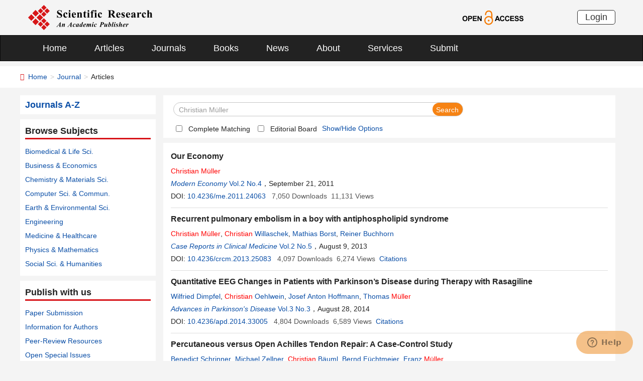

--- FILE ---
content_type: text/html; charset=utf-8
request_url: https://scirp.org/journal/articles?searchcode=Christian+M%C3%BCller&searchfield=authors&page=1&skid=0
body_size: 42072
content:
<!DOCTYPE html PUBLIC "-//W3C//DTD XHTML 1.0 Transitional//EN" "http://www.w3.org/TR/xhtml1/DTD/xhtml1-transitional.dtd">
<html xmlns="http://www.w3.org/1999/xhtml">
<head id="Head1"><title>
	Christian Müller - Articles - Scientific Research Publishing
</title><meta name="Keywords" content="Christian Müller" /><meta name="description" content="Christian Müller" /><meta charset="utf-8" /><meta http-equiv="X-UA-Compatible" content="IE=edge" /><meta name="viewport" content="width=device-width, initial-scale=1.0, maximum-scale=1.0, user-scalable=no" /><meta name="format-detection" content="telephone=no" /><meta http-equiv="Content-Type" content="text/html; charset=utf-8" /><meta name="robots" content="all" /><link href="//www.scirp.org/favicon.ico" rel="shortcut icon" /><meta name="MSSmartTagsPreventParsing" content="True" /><meta http-equiv="MSThemeCompatible" content="Yes" />
    <script type="text/javascript" src="//www.scirp.org/js/common.js" ></script>
    <script type="text/javascript" src="//www.scirp.org/js/jquery.js"></script>    
    <script type="text/javascript" src="//www.scirp.org/js/gtm.js"></script>
    <link href="//www.scirp.org/css/bootstrap.min.css" rel="stylesheet" /><link href="//www.scirp.org/css/font-awesome.min.css" rel="stylesheet" /><link href="//www.scirp.org/css/styletwo.css" rel="stylesheet" /><link href="https://fonts.googleapis.com/css?family=Open+Sans" rel="stylesheet" /><link href="https://fonts.googleapis.com/css?family=Poppins:300,500,600,700,800" rel="stylesheet" />
    <script src="//www.scirp.org/js/modernizr.js" type="text/javascript"></script>

    


    <script type="text/javascript">

        var ajaxj = {//xmlhttp request
            tryList: function () {
                var xhrj = null;
                for (var i = 0; i < arguments.length; i++) {
                    var lambda = arguments[i];
                    try { xhrj = lambda(); break; } catch (e) { }
                }
                return xhrj;
            },
            init: function () {
                return this.tryList(
                function () { return new ActiveXObject('MSXML2.XMLHttp.6.0'); },
                function () { return new ActiveXObject('MSXML2.XMLHttp.3.0'); },
                function () { return new XMLHttpRequest(); },
                function () { return new ActiveXObject('MSXML2.XMLHttp.5.0'); },
                function () { return new ActiveXObject('MSXML2.XMLHttp.4.0'); },
                function () { return new ActiveXObject('Msxml2.XMLHTTP'); },
                function () { return new ActiveXObject('MSXML.XMLHttp'); },
                function () { return new ActiveXObject('Microsoft.XMLHTTP'); }
                ) || null;
            },
            post: function (sUrl, sArgs, bAsync, fCallBack, errmsg) {
                var xhrj = this.init();
                xhrj.onreadystatechange = function () {
                    if (xhrj.readyState == 4) {
                        if (xhrj.responseText) {
                            if (fCallBack.constructor == Function) { fCallBack(xhrj); }
                        } else {
                            //    alert(errmsg);
                        }
                    }
                };
                xhrj.open('POST', encodeURI(sUrl), bAsync);
                //xhrj.setRequestHeader('Content-Length',sArgs.length);
                xhrj.setRequestHeader('Content-Type', 'application/x-www-form-urlencoded');
                xhrj.send(sArgs);
            },
            get: function (sUrl, bAsync, fCallBack, errmsg) {
                var xhrj = this.init();
                xhrj.onreadystatechange = function () {
                    if (xhrj.readyState == 4) {
                        if (xhrj.responseText) {
                            if (fCallBack.constructor == Function) { fCallBack(xhrj); }
                        } else {
                            //alert(errmsg);
                        }
                    }
                };
                xhrj.open('GET', encodeURI(sUrl), bAsync);
                xhrj.send('Null');
            }
        }

        var ajax2 = {//xmlhttp request
            tryList: function () {
                var xhr2 = null;
                for (var i = 0; i < arguments.length; i++) {
                    var lambda = arguments[i];
                    try { xhr2 = lambda(); break; } catch (e) { }
                }
                return xhr2;
            },
            init: function () {
                return this.tryList(
                function () { return new ActiveXObject('MSXML2.XMLHttp.6.0'); },
                function () { return new ActiveXObject('MSXML2.XMLHttp.3.0'); },
                function () { return new XMLHttpRequest(); },
                function () { return new ActiveXObject('MSXML2.XMLHttp.5.0'); },
                function () { return new ActiveXObject('MSXML2.XMLHttp.4.0'); },
                function () { return new ActiveXObject('Msxml2.XMLHTTP'); },
                function () { return new ActiveXObject('MSXML.XMLHttp'); },
                function () { return new ActiveXObject('Microsoft.XMLHTTP'); }
                ) || null;
            },
            post: function (sUrl, sArgs, bAsync, fCallBack, errmsg) {
                var xhr2 = this.init();
                xhr2.onreadystatechange = function () {
                    if (xhr2.readyState == 4) {
                        if (xhr2.responseText) {
                            if (fCallBack.constructor == Function) { fCallBack(xhr2); }
                        } else {
                            //alert(errmsg);
                        }
                    }
                };
                xhr2.open('POST', encodeURI(sUrl), bAsync);
                xhr2.setRequestHeader('Content-Length', sArgs.length);
                xhr2.setRequestHeader('Content-Type', 'application/x-www-form-urlencoded');
                xhr2.send(sArgs);
            },
            get: function (sUrl, bAsync, fCallBack, errmsg) {
                var xhr2 = this.init();
                xhr2.onreadystatechange = function () {
                    if (xhr2.readyState == 4) {
                        if (xhr2.responseText) {
                            if (fCallBack.constructor == Function) { fCallBack(xhr2); }
                        } else {
                            alert(errmsg);
                        }
                    }
                };
                xhr2.open('GET', encodeURI(sUrl), bAsync);
                xhr2.send('Null');
            }
        }

        function RndNum(n) {
            var rnd = "";
            for (var i = 0; i < n; i++)
                rnd += Math.floor(Math.random() * 10);
            return rnd;
        }

        function SetNum(item) {
            var url = "../journal/senddownloadnum";
            var args = "paperid=" + item;
            url = url + "?" + args + "&rand=" + RndNum(4);
            window.setTimeout("show('" + url + "')", 500);
        }

        function show(url) {
            var callback = function (xhrj) { }

            ajaxj.get(url, true, callback, "try");
        }

        function SetSearchLink(item) {

            var url = "../journal/recordsearchinformation";
            var skid = $(":hidden[id$=HiddenField_SKID]").val();
            var args = "skid=" + skid;
            url = url + "?" + args + "&urllink=" + item;
            window.setTimeout("showSearchUrl('" + url + "')", 300);
        }

        function showSearchUrl(url) {
            var callback2 = function (xhr2) { }

            ajax2.get(url, true, callback2, "try");
        }

    </script>

    <script type="text/javascript">

        function ClearSearchText() {
            var searchCode = document.getElementById("ContentPlaceHolder1_txtSearch").value;

            if (trim(searchCode) == "Search Title, Keywords, Author, etc.") {
                document.getElementById("ContentPlaceHolder1_txtSearch").value = "";
            }
        }

        function ShowSearchText() {
            var searchCode = document.getElementById("ContentPlaceHolder1_txtSearch").value;

            if (searchCode == "") {
                document.getElementById("ContentPlaceHolder1_txtSearch").value = "Search Title, Keywords, Author, etc.";
            }
        }

        function checkLog() {

            var keywords = document.getElementById("ContentPlaceHolder1_txtSearch").value;  //关键字

            if (trim(keywords) == "") {
                alert('Please enter keywords!');
                return false;
            }

            if (trim(keywords) == "Search Title, Keywords, Author, etc.") {
                alert('Please enter keywords!');
                return false;
            }

            return true;
        }

        //除去左右空格
        function trim(string) {
            return string.replace(/(^\s*)|(\s*$)/g, "");
        }
    </script>

    <script type="text/javascript">
        //选择all 则其他选项不选中ContentPlaceHolder1_cblSearchFields_0
        function SelectAll(CheckBox) {
            var checkBox_list = document.getElementById("ContentPlaceHolder1_cblSearchFields");
            var list = checkBox_list.getElementsByTagName("input");
            var list_length = list.length;

            for (var i = 1; i < list_length; i++) {
                if (CheckBox.checked == true) {
                    list[i].checked = false;
                }
            }
        }
        //选择all以外的选项 则不选中all
        function NoSelectAll(CheckBox) {
            var checkboxitem = document.getElementById("ContentPlaceHolder1_cblSearchFields_0");
            if (CheckBox.checked == true) {
                checkboxitem.checked = false;
            }
        }

    </script>


    <script type="text/javascript">

        function showOptions() {
            $('#moreOptions').show();
            $('#showOptions').hide();
            $('#hideOptions').show();
        }
        function hideOptions() {
            $('#moreOptions').hide();
            $('#showOptions').show();
            $('#hideOptions').hide();
        }

    </script>




</head>
<body>
    <form method="post" action="./articles?searchcode=Christian+M%u00fcller&amp;searchfield=authors&amp;page=1&amp;skid=0" id="form1">
<div class="aspNetHidden">
<input type="hidden" name="__EVENTTARGET" id="__EVENTTARGET" value="" />
<input type="hidden" name="__EVENTARGUMENT" id="__EVENTARGUMENT" value="" />
<input type="hidden" name="__VIEWSTATE" id="__VIEWSTATE" value="/[base64]/[base64]/[base64]/[base64]/[base64]/[base64]/[base64]/[base64]/[base64]/[base64]/[base64]/[base64]/[base64]/c2VhcmNoY29kZT1LZXJzdGluK0hhZG91Y2gmc2VhcmNoZmllbGQ9YXV0aG9ycyZwYWdlPTEnIHRhcmdldD0nX2JsYW5rJyA+S2Vyc3RpbiBIYWRvdWNoPC9hPiwgPGEgaHJlZj0nL2pvdXJuYWwvYXJ0aWNsZXM/[base64]/[base64]/[base64]/[base64]/c2VhcmNoY29kZT1UaG9tYXMrTSVjMyViY2xsZXImc2VhcmNoZmllbGQ9YXV0aG9ycyZwYWdlPTEnIHRhcmdldD0nX2JsYW5rJyA+VGhvbWFzIDxmb250IGNvbG9yPSdyZWQnPk3DvGxsZXI8L2ZvbnQ+PC9hPiwgPGEgaHJlZj0nL2pvdXJuYWwvYXJ0aWNsZXM/[base64]/[base64]" />
</div>

<script type="text/javascript">
//<![CDATA[
var theForm = document.forms['form1'];
if (!theForm) {
    theForm = document.form1;
}
function __doPostBack(eventTarget, eventArgument) {
    if (!theForm.onsubmit || (theForm.onsubmit() != false)) {
        theForm.__EVENTTARGET.value = eventTarget;
        theForm.__EVENTARGUMENT.value = eventArgument;
        theForm.submit();
    }
}
//]]>
</script>


<script src="/WebResource.axd?d=cNtfQDfM0DZOCIibdTSEM9gyGapsrg8PQ8UinZIB5bCXFkQlxAN5QqW1Jy3i3_zH-gjnmVao-mvlev7E5Hpi-uddpNqjX2RLZfQA5mBcxxU1&amp;t=638628495619783110" type="text/javascript"></script>

<script language="Javascript" type="text/javascript"><!--
function ANP_goToPage(boxEl){if(boxEl!=null){var pi;if(boxEl.tagName=="SELECT"){pi=boxEl.options[boxEl.selectedIndex].value;}else{pi=boxEl.value;}location.href="articles?searchcode=Christian+M%C3%BCller&searchfield=authors&page="+pi+"&skid=0";}}
function ANP_checkInput(bid,mv){var el=document.getElementById(bid);var r=new RegExp("^\\s*(\\d+)\\s*$");
if(r.test(el.value)){if(RegExp.$1<1||RegExp.$1>mv){alert("Page index out-of-range!");el.focus();el.select();return false;}
return true;}alert("Page index is not effective numerical!");el.focus();el.select();return false;}
function ANP_keydown(e,btnId){
var kcode;
if(window.event){kcode=e.keyCode;}
else if(e.which){kcode=e.which;}
var validKey=(kcode==8||kcode==46||kcode==37||kcode==39||(kcode>=48&&kcode<=57)||(kcode>=96&&kcode<=105));
if(!validKey){
if(kcode==13) document.getElementById(btnId).click();
if(e.preventDefault) e.preventDefault();else{event.returnValue=false};
}
}
--></script>
<script src="/ScriptResource.axd?d=MvK33Yu698AdoZgOUZalh27nqIxczGs-D0qbKtxi7UozHbF63YPVnZYbTMZ351Xu2SnTJd_h5O6EpKMHn79QjTXDBz6bwnFQPBGnQQc6-gnBoZlsSOmhhmNRruYMMhqXQixFdz3brAe7zUfpmL4LERmEHgdsJ0IfIL0oAcOq81ZKp0sIaJaiZxgem-BwU_QR0&amp;t=2a9d95e3" type="text/javascript"></script>
<script src="/ScriptResource.axd?d=1QZAp02FSdkZwpoceRPFMkVqP_xO_pNSXTkcDWvkD4XKlcOECsY8GjnTEXKIc8M5rDxDia84Y0PL-8_Gt7NqItRUImhDg3eEsqvPgM--Hx2pCXOWXDi2z3bkK7DURw6Dsig_kpCVqGgtQDnCsNBNGp-qfyM2Y_LZBtMhvgGEte-F8pdrRlMxZOJwL0arZlZF0&amp;t=2a9d95e3" type="text/javascript"></script>
<div class="aspNetHidden">

	<input type="hidden" name="__VIEWSTATEGENERATOR" id="__VIEWSTATEGENERATOR" value="A7050782" />
	<input type="hidden" name="__EVENTVALIDATION" id="__EVENTVALIDATION" value="/wEdAJMC/Ug6+0ix611zUEmnyI8p9BoDpEbP8dJ0ILGkO9rI+6qOTFulzGhY80/Z1HbCJJ6LYwB/YU00c+SOz2bFgEajufUX9Vy3dfX8Ga2i6Smwhq1aycOJJ0LD1tQWVFz0QxyaDGGzSLSnAGXQalMgI/hyxGviXj4SrUOrK7+HH5m597alqayaZtemRS3U+10gyfVE9VEbMZAcQKceDt9DC59AtbrDkCwkYSR0bCEmHs5aerBEsYR8SCMTHckp1/1lAYpQqeNMWtgoKNoC+E58KGuyfXhk79XZEPsrq/5HmDgdHIYEksD0n9n6ahRCwTTDqKqCuyw1qnB2DWa2nQ4E29fpKIKpuDYSSm4VLG/ajsw8+fgWkOdS7vWEyOcvlA/EXgl2AgqufPN0WDsrkAQ0HYASiUPTWEnqQL8SB7FCBAbMyBfZFQMPjrSqUqNp2NC+U0u6Y2XCOGtrm8+BWVCf6niLHEDYxRXrYzELvoDwCotXLrtHVwE7vGUzLBCClBHhCt/mgaH6L16pjTYAcKyQgBUqtgqP5r72jRRqstvJ8iPr7+sn94E8OdaY7sD97eq4wLz+cdZWx3CjOTP0Ts6rlB6/ZTXllpJRY/XCtUxWaUHVJ1s4j0d6sDZ9EnBTZmQMLP46QZvNI3LLmb/VwwXlNigdd+kwD5nrXsIrUrfcBjWEyGPVCYRTzPtIQ7u3MDClaafpppw/PqTGtch2EWMy0MR+Z9UP6qg6bTPZHyWwtSOKvcS/[base64]/I1YZs73Mx2Mp0CiXMt6zEk4bZtHa3hp73ilkmhQ68IQ9EuHu7mH4dHVFenyMrPdfKvPAarlWIPQXJv6qEYUc19rp3HMrSfWq7Z32HMAYnVl0TMWBU5uyFXLai4/e6Zq7nZMkXAqGqiGqisfIlm3uHniNtHuheR72RH4AF733pHHMKbHUv/jYjeVr0CRiK5SaHiYT1GTkN1j8qIuUT7b2y+O2GYg810qBmUD12/CmMBJW14Kj+SzLS4xo4T5qXNTvZ5nWuW9HoLdEYD0mayv+iK3aHkdZjGw3WcVcGoluBfDPSJiHskJRik5b6NsAuFGYu/1SmxfYQj53dbTZipKE0Ny3cj3hKr16dcwW25VE9YYIXWg3VOUzxpAL4Hjkt8d8UKdnPoqVG4/oa8SojxUN2L6xOczvUmfndWuUprdS5dxG4JwB74ZDHJ8d8P/Bn56uC+n6GzHjxVP1eKHw8Di+PVo21CUsKxd7NqUmNeOASX9wBrtquMOQAh7qskN/0o8Y8zCgotYgFUz2cupG9OfjGza4IexmIA5nxjkgC4pl4Cud4x5grz6ktG8REIOQZRG4LK5duxHn2H8AB1oq88zYFPhJIo2PRSz81BT34wj2EM2AxmjDL3EI7AE112eIp3kmJfWIRMi5JZK7aBqVPcJngylFAaoh+/PzRfx+7IbIUXbAc/8dx0c/jHQ4FILF0+TneNRC0BDqDxqRx0rsqvh16gN5TKd/2XVjqVt/okLw2hJswD69zw7xCqsHa1La+/yBKJKgiEn/vQY6ah3Yc9i6aASamfy+AsDPlxxlQDtuRVSg5vJVlX9mbVSHg7PDntfpEM+0r1q5sGiSjWnmByMwha+bhP5PjWmMoLJw3vRorkTgzAVzqptGnMjN5pRQi/mqJaDd1m9dX/0z0jCgxQB1hQflQwDkAkMJ81SQnWr6fmwizFQIHo2rTICiqgXAWM6PxltCNQ/n+r8MZQkMe1pkMTHOrra0vB97Xw+yBawO4gttXfYEVfTuMNJN1zYIc7bGLp+E5EaDkvSUGBGXizTOnoFz9iAESeILZ6d7JZINDaLDk2FUq7cckC5me6vvRXuLDMNwbBAjYgNH/7b5kMB8gP4wzz7Rc1pSVoiBfx+yMyoPYlYPFrySftF5mI+AyoCYTtpzHIyUp0y2TpeEePBzbnCngCWV4NZvNUbNAu25SYF8tGFvV24heI0uyL/JEunhZk9Qnbt1/rltTVqcbhYi0ngsz3LWQWBQ+RpkIPsbdbodSX8fKcEUn1Rup4Zqry9orX9hB8W+ktgaDRskuYkhvsjVUG0ZF5/GKhy8iSO4GcVsogbUG+ndt2o4Ki2hvNGFMh8k/PXJuvYPr8MS8UJXa15uR2V5kq2AuhtnqJ6NVa67VVnElax+VR/kCF1Y0+zvwy7vFUeaaJ9OGE2EddW5NyNaA5zT6Fru34XME/3DyRqwljjjJmek5vJgM7Vl0Fxv70jdETMSl4S8mLNSiCjHa4vLxxGrfKnqWaYy/JO3WrXAYkqvdE3a+unVvP0gLVfnw5u0H/lW0qsvCLBhNnglzMBKGbj0CRl/BkdBNkvKNjepLiNs+LT2kY1fD64ZLce7i0NdputrtSYitVMnqe3YFL4hXagBEa5/x3XT5sUYThHFvxfk5av2jw0/82RKYICTEhUL4CPsR0gmyYsOd/NMhsOwlS0f8rso96ItsWOENSucDHrA7b/2h9KTAmDvjLspMgNX+eCzcyi+pj4PBXOdwn13vmIvIKLNK6vbP8ChbFCeC7JUltNWW2y9dhp7vb8YKi+m8SgtaWZ/hKDpi7gEG7lFiu4KTk3sx7PEi/VBDy2MN2GgZeoBtatEUUNbHcUrigcMK8kkeOafjLUbVAGw0O9aQizO5dboTUpTPp22hLA+PTADRKyieD0NdaG1i5L2O0fhK0zVlP7q2pi/G0Amd0BDQ0U1XXn3sT/Lou17Undk/W3DO8GkH9/RjFZpMMdnva7s2VJWgJKOdZ41YIF+mm15yXbtIk7SeM317yMeAPCY8LY2UiAaarjqT3uO5QPaVKMgH/4B7INRoHLmgiFN2Dog15ZOCRRPPJcLfh+w68RvSHHCZt46Ny1VoTfHSlOKNZOwqZJ4bMh1ry6gmRly5NtYdWhEHqHkNzvatwjPWUDmEmCF8YvIUbEPpvsCtDBkeMhIts/DEliQVvEuwKsw4QxU0JzEZ3HnrDXjpWqqMIiaQ8O8oUdRD+Nj34XJVzXbQKIw4yJ4ePLh3JWiY5J/qA8ySQ93gKVyxCiKkDFmAtPEbrsUKlwQf97BL96BuZbHThXXD3Hnj5PwaR9A5vGLM/BBlC895mboosG+ua8tinUJocBDGnXllMBOzuiR/tLl4+jaBQjpSnNE9SAx60AKdc59r8xK6t/nouTMO9lKVGmsld8VymOc1GV7tmFH6fOKmICLq3p8nFEHixioS7FmKRnSxL+mfvqLJ7zEzSr60Uk1HkAQQf+tx/zDJcnUj2f4c31LRDrQ0fTPqp0WQpyDEaZtDzGjEiTxPlyxjK4ccnxPeq/iYADWSDBaZxQFBxsXnKvhhDHCbO0yRwIQy3poC98Lx/q2gkXRjPJhfqo/WXoE2+yhJMSg0mYeFdD0eOtLhRITrIJjLPCZ47XYw7hTXF6KkZH57xMulDoKpedqKsE9gazP6CUnJM4O50YvMidp8q1qSGOVubZM0wV8lv70Tc44d+yr7Y4ltO3plcm5/Ftt07LWl5wpX67slMUNp0Yw41JO54G8MAfKmR6zKNbjK7Bfnq2V23vrhH/vs5bZOMPBvRxwmks3iBm48l0UY8OjzOlE2kIQ56k4lx9Sj0jzMb2rBXNO5NiPEMUODYQXPDPWF6nr0WnFgnF50673oH8OfDmME+N2vY+xMv99WAbitGuKF5s6NcdR+qKCUNeR/zma9B/LBZHMiwIBiewCod3MHAm5LGGh+YMpnqQBwhTn00v7YmL9mU18QpCCN6dciQ5BdzJvIWAWTof5+yC9eQXqC5bSYr/3rJ+7v6fYOkYCvMCfxSDvPIB+l6TMu1ZPpSyBdlE2IhryCSJ3rGnSymn8PnLm7ah4MGFKdeXp1rfT36Ruiq8vQRlHtF5u50G5/Ig0Q5I2Sley34sLMdyhldxkGRqAuvEbPkuvc6atxpmsjOWrlfhl4UQ06b3ZtsyktBUPggyhlER1UpskihoNX8ImrnP3ARUMH9wLv0W+t4+QUThu6XVoUU/LKLSQ4qqD+HGj84lpdJb71Ygb6+uwm8+Cu6b1nLJoeSbN6VrN437Ic8vHLXM1X2PJlOiiCxl/pFnecVGmdfGYyVWcfQ5WBb7YyiG2p97Yop9f9WcXSPKnftSMPr40jPnOuf3oVL5Uwk0ZZHY7nzjYubDrrQBlpiXfwRaqNLXVIdtyis3B+VgEsY5IGFgKB8jJUsZRNs9h/MSA1CpMefEDUY+weoGs60JYwSQH+7N3iiLVdYLJ6kpIbuU2nHEXN0ONf3w5zoXNtWyYsgRSV1SQltGFmu+mV9lgQvQcQiuvSEDblhtsyo+Cxp1o2zYvQ8vo0khS9oFmP7hYkPOD6pcLEZ0o2VRsa7gMe7mNj2OCBD8z5stjDvRJhB6yrx6i5/DSBXL5Ulcs5v/zLhHTARgfvJFY5zy9M4uvNIYJbjgYmVjINudYS6/EyK/5qjvXn4JM9MIqgEGwhx9LngPCNqVGpf+12Kizpz9HiXxEHH5sSzYj86EU9wbLXpR1wGhuADowNeoOI3yodQTl50HLzfo2l8KVt+0V+d/J8Iig2j8ugt6nMPTdB7MXuYd6RbTvByRTr7tD1h0htJVWFitVY3LhX1Is232sM0/aUvSrM/f+77sUJVelWx6lFEegC67BkKogTL2mPwfzSGnupjc+xZ/Kbk8XA8OkOvDlu1XLSdhc/OZJTtSrVH7GUjJfwaO0l24FVnzBuTppNS4r8w9YmtkGvrAl1N4Z9m3rZNLY+9RfwGzOfZdgVZr4oLQAYeEc6Wb7YAkdU9mXJSrXsKXnXTZ2UBgfMr7QAbfaQ9PYa6jJM4TwEjLpm6YYhKuxf0+2+slBP3vevu262s4l2ZKy7NmZ63iRr2zgoGHamc2lKenkoq9skF7/a7ySOtqdlUAOQ2QQo4Rd6mrhjOkxpLELcyVgsWGcWSAjllVEzOY74479iCw/JPzJE/Fkg0QombFV9Hqjb92VcC95Eb6SaCxw9XMbZ9T7tFhZ0noDt1hSqb7dB5cpozrQ5oLGyw2ibdjI7bt6SW3diVAiKnfq6hYHFp3CFbpeviGnMb59WipYcI4HhbS2QHhizZ9XH+7iFZ41qveidTBYiverLNKF1C6rXIug4YPDrYd9cKkeD7YyA/PHQPfRm+9NFajIsJPkpdF9uEIdzR+3p4SppXYGybU9DVp1GnFqz5gqXo4zRd8Fgjt74P89MJXyQaSIEWOO7TdUMTjNrmvKADkeWbY3Dtn+PCWDNm77GerivmwpfCo7YaI7RjPSmE0xqX+6P2NAfTWvqNk5Zl0Zi/bkcHXykPUGeeF4W+AgF3gD5jPN3jjjllhgE+LUqNTGFaSeZDfEy2T5V6QSzK3k6xFOijex2yseUXRLfAE7w8yHaFenO1XQ26XbQhk6As1lefDr2jYpWyI+DcvU6/Zxx60j+XvyGqlKJqXv1QN61NQpHqN1JPtEj+03EeCprZVmkDq+BTCEm3v8n4FIYExLwQkCx//2PxBfM4+4A0A0X2fqrH0zxUWbfOcdSeBiH+2gM+ESJ+JaYV7z9ao7jxrEtbnrwA21Z2OfkN+Wt0yFQlzFIqUxjqF9RE5/iUoPZZXMysEZQTIzWL8iKgskXgaUyUgk9Y/D3Aoalq/iiTKJI1bJDGWW0CgDnRJxUjeiscxnB+iynWG7D8BljzWJDbDmDTuzs13XLwrmCrxNYF9TcfWqkHncq5NRm3Xs44h3uPE7rRn4718GEhrQ==" />
</div>
        <script type="text/javascript">
//<![CDATA[
Sys.WebForms.PageRequestManager._initialize('ctl00$ScriptManager1', 'form1', [], [], [], 90, 'ctl00');
//]]>
</script>


        




<header>
    <div class="container row clearfix center-block">
        <div class="col-sm-8 col-xs-9 column" style="padding: 10px 0;"><a href="//www.scirp.org" title="SCIRP - An Academic Publisher" target="_blank">
            <img src="../images/SRP_logo.svg" height="50"></a>
        </div>
        <div class="col-sm-3 col-xs-3 column text-center" style="padding: 20px 0;">
            <a href="/journal/openaccess" title="OPEN ACCESS" target="_blank">
                <img src="../images/Open-Access.svg" height="30"></a>
        </div>
        <div class="col-sm-1 col-xs-2 column visible-lg visible-md visible-sm " style="padding: 20px 0;">
            <a href="https://papersubmission.scirp.org/login.jsp" target="_blank" title="Login">
                <button type="button" class="btn btn-default btn-xs" style="font-size: 18px; font-family: Arial, Helvetica, sans-serif; padding: 0 15px; border: #2f2f2f 1px solid; border-radius: 5px; float: right;">Login</button></a>
        </div>
    </div>
</header>


<nav class="navbar navbar-inverse" role="navigation" style="margin-bottom: 10px;">
    <div class="container container-fluid center-block">
        <div class="navbar-header">
            <a href="https://papersubmission.scirp.org/login.jsp" target="_blank" ><button type="button" class="btn btn-xs btn-default navbar-brand visible-xs" style="width: 80px; height: 30px; font-size: 18px; font-family: Arial, Helvetica, sans-serif; margin: 10px; padding: 0 15px; border-radius: 5px;">Login</button></a>
            <button type="button" class="navbar-toggle" data-toggle="collapse" data-target="#example-navbar-collapse">
                <span class="sr-only">切换导航</span>
                <span class="icon-bar"></span>
                <span class="icon-bar"></span>
                <span class="icon-bar"></span>
            </button>
        </div>
        




<div class="collapse navbar-collapse" id="example-navbar-collapse">
    <ul class="nav navbar-nav" style="font-size: 18px;">
        <li><a href="../" target="_top">Home</a></li>
        <li><a href="../journal/articles" target="_top">Articles</a></li>
        <li><a href="../journal/" target="_top">Journals</a></li>
        <li><a href="../book/" target="_top">Books</a></li>
        <li><a href="../news/" target="_top">News</a></li>
        <li><a href="../aboutus/" target="_top">About</a></li>
        <li><a href="../author/" target="_top">Services</a></li>
        <li><a href="//papersubmission.scirp.org/login.jsp?sub=true" target="_blank">Submit</a></li>
    </ul>
</div>


    </div>
</nav>


        <div class="container-fluid link_here" style="margin-bottom: 15px;">
            <div class="row container center-block clearfix" style="padding: 0;">
                <!--页面导航栏-->
                <div class="col-md-7 column" style="padding: 0;">
                    
    <ul class="breadcrumb">
        <li><i class="fa fa-home" style="color: #d71318;"></i>&nbsp;&nbsp;<a href="../index">Home</a></li>
        <li><a href="index">Journal</a></li>
        <li class="active">Articles</li>
    </ul>

                </div>
            </div>
        </div>
        <div class="container">
            <div class="row clearfix">
                <div class="col-md-3 column">
                    


<div class="row clearfix bg_w">
    <div class="column txt1"><a href="../journal/indexbytitle"><strong>Journals A-Z</strong></a></div>
</div>


                    


 <div class="row clearfix bg_w">
    <div class="column visible-md visible-lg txt2">
        <div class="title_up">Browse Subjects</div>
        <ul class="list-unstyled">
            <li><a href="../journal/articles?searchcode=Biomedical Life Sciences&searchfield=subject_complete&page=1" target="_blank">Biomedical &amp; Life Sci.</a> </li>
            <li><a href="../journal/articles?searchcode=Business Economics&searchfield=subject_complete&page=1" target="_blank">Business &amp; Economics</a> </li>
            <li><a href="../journal/articles?searchcode=Chemistry Materials Science&searchfield=subject_complete&page=1" target="_blank">Chemistry &amp; Materials Sci.</a> </li>
            <li><a href="../journal/articles?searchcode=Computer Science Communications&searchfield=subject_complete&page=1" target="_blank">Computer Sci. &amp; Commun.</a> </li>
            <li><a href="../journal/articles?searchcode=Earth Environmental Sciences&searchfield=subject_complete&page=1" target="_blank">Earth &amp; Environmental Sci.</a> </li>
            <li><a href="../journal/articles?searchcode=Engineering&searchfield=subject_complete&page=1" target="_blank">Engineering</a> </li>
            <li><a href="../journal/articles?searchcode=Medicine Healthcare&searchfield=subject_complete&page=1" target="_blank">Medicine &amp; Healthcare</a> </li>
            <li><a href="../journal/articles?searchcode=Physics Mathematics&searchfield=subject_complete&page=1" target="_blank">Physics &amp; Mathematics</a> </li>
            <li><a href="../journal/articles?searchcode=Social Sciences Humanities&searchfield=subject_complete&page=1" target="_blank">Social Sci. &amp; Humanities</a> </li>
        </ul>
    </div>

    <div class="panel-group column visible-xs visible-sm" id="accordion" style="margin-bottom: 0;">
        <div class="panel panel-default" style="border: none;">
            <div class="panel-heading" style="background: #fff; padding: 0; margin: 0;">
                <h4 class="panel-title">
                    <a class="link1" data-toggle="collapse" data-parent="#accordion" href="#collapse1">Browse Subjects&nbsp;&nbsp;<i class="fa fa-angle-down"></i>
                    </a>
                </h4>
            </div>
            <div id="collapse1" class="panel-collapse collapse">
                <div class="panel-body" style="padding: 10px 0 0 0;">
                    <ul class="list-unstyled">
                        <li><a href="../journal/articles?searchcode=Biomedical Life Sciences&searchfield=subject_complete&page=1" target="_blank">Biomedical &amp; Life Sciences</a> </li>
                        <li><a href="../journal/articles?searchcode=Business Economics&searchfield=subject_complete&page=1" target="_blank">Business &amp; Economics</a> </li>
                        <li><a href="../journal/articles?searchcode=Chemistry Materials Science&searchfield=subject_complete&page=1" target="_blank">Chemistry &amp; Materials Science</a></li>
                        <li><a href="../journal/articles?searchcode=Computer Science Communications&searchfield=subject_complete&page=1" target="_blank">Computer Science &amp; Communications</a></li>
                        <li><a href="../journal/articles?searchcode=Earth Environmental Sciences&searchfield=subject_complete&page=1" target="_blank">Earth &amp; Environmental Sciences</a> </li>
                        <li><a href="../journal/articles?searchcode=Engineering&searchfield=subject_complete&page=1" target="_blank">Engineering</a> </li>
                        <li><a href="../journal/articles?searchcode=Medicine Healthcare&searchfield=subject_complete&page=1" target="_blank">Medicine &amp; Healthcare</a> </li>
                        <li><a href="../journal/articles?searchcode=Physics Mathematics&searchfield=subject_complete&page=1" target="_blank">Physics &amp; Mathematics</a> </li>
                        <li><a href="../journal/articles?searchcode=Social Sciences Humanities&searchfield=subject_complete&page=1" target="_blank">Social Sciences &amp; Humanities</a> </li>
                    </ul>
                </div>
            </div>
        </div>
    </div>
</div>

                    



<div class="row clearfix bg_w">
    <div class="column visible-md visible-lg txt2">
        <div class="title_up">Publish with us</div>
        <ul class="list-unstyled">
            <li><a href="https://papersubmission.scirp.org/login.jsp?sub=true" target="_blank">Paper Submission</a></li>
            <li><a href="../aboutus/forauthors" target="_blank">Information for Authors</a></li>
            <li><a href="../journal/peer-review" target="_blank">Peer-Review Resources</a></li>
            <li><a href="../specialissues/specialissueslist" target="_blank">Open Special Issues</a></li>
            <li><a href="../journal/openaccess" target="_blank">Open Access Statement</a></li>
            <li><a href="../aboutus/faq" target="_blank">Frequently Asked Questions</a></li>
        </ul>
    </div>

    <div class="panel-group column visible-xs visible-sm" id="accordion2" style="margin-bottom: 0;">
        <div class="panel panel-default" style="border: none;">
            <div class="panel-heading" style="background: #fff; padding: 0; margin: 0;">
                <h4 class="panel-title">
                    <a class="link1" data-toggle="collapse" data-parent="#accordion" href="#collapse2">Publish with us&nbsp;&nbsp;<i class="fa fa-angle-down"></i>
                    </a>
                </h4>
            </div>
            <div id="collapse2" class="panel-collapse collapse">
                <div class="panel-body" style="padding: 10px 0 0 0;">
                    <ul class="list-unstyled">
                        <li><a href="https://papersubmission.scirp.org/login.jsp?sub=true" target="_blank">Paper Submission</a></li>
                        <li><a href="../aboutus/forauthors" target="_blank">Information for Authors</a></li>
                        <li><a href="../journal/peer-review" target="_blank">Peer-Review Resources</a></li>
                        <li><a href="../specialissues/specialissueslist" target="_blank">Open Special Issues</a></li>
                        <li><a href="../journal/openaccess" target="_blank">Open Access Statement</a></li>
                        <li><a href="../aboutus/faq" target="_blank">Frequently Asked Questions</a></li>
                    </ul>
                </div>
            </div>
        </div>
    </div>
</div>

                    <div class="row clearfix bg_w visible-md visible-lg">
                        



<div class="column">
    <div class="title_up">Follow SCIRP</div>
    <div style="padding-top: 10px;">
        <table width="100%" border="0" cellspacing="0" cellpadding="0">
            <tr>
                <td align="left"><a href="https://twitter.com/Scirp_Papers" class="tooltip-hide" data-toggle="tooltip" data-placement="left" title="Twitter" target="_blank">
                    <img src="../images/Twitter.svg" height="30" alt="Twitter"></a></td>
                <td align="left"><a href="https://www.facebook.com/Scientific-Research-Publishing-267429817016644/" class="tooltip-hide" data-toggle="tooltip" data-placement="left" title="Facebook" target="_blank">
                    <img src="../images/fb.svg" height="30" alt="Facebook"></a></td>
                <td align="left"><a href="https://www.linkedin.com/company/scientific-research-publishing/" class="tooltip-hide" data-toggle="tooltip" data-placement="left" title="Linkedin" target="_blank">
                    <img src="../images/in.svg" height="30" alt="Linkedin"></a></td>
                <td align="left"><a href="http://e.weibo.com/scirp" class="tooltip-hide" data-toggle="tooltip" data-placement="left" title="Weibo" target="_blank">
                    <img src="../images/weibo.svg" height="30" alt="Weibo"></a></td>
                
            </tr>
        </table>
    </div>
</div>


                    </div>
                    <div class="row clearfix bg_w visible-md visible-lg">
                        



<div class="column">
    <div class="title_up">Contact us</div>
    <div style="padding-top: 5px;">
        <table width="100%" border="0" cellspacing="0" cellpadding="0">
             
            <tr>
                <td style="text-align:left; width:25px;" ><img border='0' src="../images/emailsrp.png"  style="float: left;" /></td>
                <td style="padding-left:5px;"><a href="mailto:customer@scirp.org" target="_blank">customer@scirp.org</a></td>           
            </tr>
            <tr>
                <td><img border='0' src="../images/whatsapplogo.jpg" alt='WhatsApp' title='WhatsApp' style="float: left;" /></td>
                <td style="padding-left:5px;">+86 18163351462(WhatsApp)</td>
            </tr>
            <tr>
                <td><a target='_blank' href='http://wpa.qq.com/msgrd?v=3&uin=1655362766&site=qq&menu=yes' rel="nofollow"><img border='0' src="../Images/qq25.jpg" alt='Click here to send a message to me' title='Click here to send a message to me' style="float: left;" /></a></td>
                <td style="padding-left:5px;"><a target='_blank' href='http://wpa.qq.com/msgrd?v=3&uin=1655362766&site=qq&menu=yes' rel="nofollow">1655362766</a></td>
            </tr>
            <tr>
                <td style="vertical-align:top;"><img border='0' src="../images/weixinlogo.jpg"  /></td>
                <td style="padding-left:5px;"><img border='0' src="../images/weixinsrp120.jpg"  /></td>
            </tr>
            <tr>
                <td></td>
                <td style="padding-left:5px;">Paper Publishing WeChat</td>
            </tr>
        </table>
    </div>
</div>







                    </div>
                </div>
                <div class="col-md-9 column">
                    



    <div class="clearfix con_main">
        <div class="column">
            <div id="ContentPlaceHolder1_ArticlesSearchPanel" onkeypress="javascript:return WebForm_FireDefaultButton(event, &#39;ContentPlaceHolder1_btnSearch&#39;)">
	
                <div style="float: left; width: 100%; margin-top: 9px; padding-left: 5px;">


                    <div class="col-md-8 col-sm-8 column" style="padding: 0;">
                        <div class="form-inline search2">
                            <input name="ctl00$ContentPlaceHolder1$txtSearch" type="text" value="Christian Müller" id="ContentPlaceHolder1_txtSearch" class="input3" onFocus="return ClearSearchText();" onBlur="return ShowSearchText();" style="height: 28px;" />
                            <button class="btn-md btn_or" type="button" style="width:60px;"> 

                            <input type="submit" name="ctl00$ContentPlaceHolder1$btnSearch" value="Search" onclick="return checkLog();" id="ContentPlaceHolder1_btnSearch" style="color:white;  background: none; border:none; " />
                            </button>
                            
                        </div>
                 

                    
                    </div>

                    <div style="float: left; margin-top: 10px; width: 100%;">

                        <div style="float: left; margin-left: 5px;">
                            <span class="checkbox-inline"><input id="ContentPlaceHolder1_CheckBox_complete" type="checkbox" name="ctl00$ContentPlaceHolder1$CheckBox_complete" /><label for="ContentPlaceHolder1_CheckBox_complete">Complete Matching</label></span>
                        </div>
                        <div style="float: left; margin-left: 5px;">
                            <span class="checkbox-inline"><input id="ContentPlaceHolder1_CheckBox_editor" type="checkbox" name="ctl00$ContentPlaceHolder1$CheckBox_editor" /><label for="ContentPlaceHolder1_CheckBox_editor">Editorial Board</label></span>
                        </div>

                        <div id="showOptions" onclick="showOptions();" style="float: left; margin-right: 0.625em; line-height: 2em; font-size: 1em; color: #0b4fa7; cursor: pointer; display: inline;">Show/Hide Options</div>
                        <div id="hideOptions" onclick="hideOptions();" style="margin-left: 5px; margin-right: 0.625em; line-height: 2em; font-size: 1em; color: #0b4fa7; cursor: pointer; display: none;">Show/Hide Options</div>


                        
                        
                        <div id="moreOptions" style="float: left; margin-left: 5px; display: none;">
                            <table id="ContentPlaceHolder1_cblSearchFields">
		<tr>
			<td><span class="checkbox-inline"><input id="ContentPlaceHolder1_cblSearchFields_0" type="checkbox" name="ctl00$ContentPlaceHolder1$cblSearchFields$0" onclick="SelectAll(this);" value="all" /><label for="ContentPlaceHolder1_cblSearchFields_0">All</label></span></td><td><span class="checkbox-inline"><input id="ContentPlaceHolder1_cblSearchFields_1" type="checkbox" name="ctl00$ContentPlaceHolder1$cblSearchFields$1" onclick="NoSelectAll(this);" value="title" /><label for="ContentPlaceHolder1_cblSearchFields_1">Title</label></span></td><td><span class="checkbox-inline"><input id="ContentPlaceHolder1_cblSearchFields_2" type="checkbox" name="ctl00$ContentPlaceHolder1$cblSearchFields$2" onclick="NoSelectAll(this);" value="abstract" /><label for="ContentPlaceHolder1_cblSearchFields_2">Abstract</label></span></td><td><span class="checkbox-inline"><input id="ContentPlaceHolder1_cblSearchFields_3" type="checkbox" name="ctl00$ContentPlaceHolder1$cblSearchFields$3" onclick="NoSelectAll(this);" value="keyword" /><label for="ContentPlaceHolder1_cblSearchFields_3">Keywords</label></span></td>
		</tr><tr>
			<td><span class="checkbox-inline"><input id="ContentPlaceHolder1_cblSearchFields_4" type="checkbox" name="ctl00$ContentPlaceHolder1$cblSearchFields$4" onclick="NoSelectAll(this);" value="doi" /><label for="ContentPlaceHolder1_cblSearchFields_4">DOI</label></span></td><td><span class="checkbox-inline"><input id="ContentPlaceHolder1_cblSearchFields_5" type="checkbox" name="ctl00$ContentPlaceHolder1$cblSearchFields$5" checked="checked" onclick="NoSelectAll(this);" value="authors" /><label for="ContentPlaceHolder1_cblSearchFields_5">Author</label></span></td><td><span class="checkbox-inline"><input id="ContentPlaceHolder1_cblSearchFields_6" type="checkbox" name="ctl00$ContentPlaceHolder1$cblSearchFields$6" onclick="NoSelectAll(this);" value="jname" /><label for="ContentPlaceHolder1_cblSearchFields_6">Journal</label></span></td><td><span class="checkbox-inline"><input id="ContentPlaceHolder1_cblSearchFields_7" type="checkbox" name="ctl00$ContentPlaceHolder1$cblSearchFields$7" onclick="NoSelectAll(this);" value="affs" /><label for="ContentPlaceHolder1_cblSearchFields_7">Affiliation</label></span></td>
		</tr><tr>
			<td><span class="checkbox-inline"><input id="ContentPlaceHolder1_cblSearchFields_8" type="checkbox" name="ctl00$ContentPlaceHolder1$cblSearchFields$8" onclick="NoSelectAll(this);" value="issn" /><label for="ContentPlaceHolder1_cblSearchFields_8">ISSN</label></span></td><td><span class="checkbox-inline"><input id="ContentPlaceHolder1_cblSearchFields_9" type="checkbox" name="ctl00$ContentPlaceHolder1$cblSearchFields$9" onclick="NoSelectAll(this);" value="subject" /><label for="ContentPlaceHolder1_cblSearchFields_9">Subject</label></span></td><td></td><td></td>
		</tr>
	</table>
                        </div>
                    </div>
                </div>
            
</div>
        </div>
    </div>
    <div class="clearfix con_main">
        <div id="ContentPlaceHolder1_div_showpaper">
            <div class="col-md-12 column" style="padding: 0;">
                <ul class="list-unstyled list_link">
                    
                            <li>
                                <div class="list_t">
                                    <span style="font-weight: bold;"><a href='/journal/paperinformation?paperid=7268' target="_blank">
                                        Our Economy</a></span> <span id="ContentPlaceHolder1_Rep_Paper_reviewpaper_show_0" style="color:gray;Display:None;">(Articles)</span>

                                </div>
                                <div class="txt5">
                                    <a href='/journal/articles?searchcode=Christian+M%c3%bcller&searchfield=authors&page=1' target='_blank' ><font color='red'>Christian</font> <font color='red'>Müller</font></a> 

                                </div>
                                <div class="list_unit">
                                    <a href='/journal/journalarticles?journalid=163' target="_blank">
                                        <i>Modern Economy</i></a>
                                    <a href='/journal/home?issueid=1014'
                                        target="_blank">Vol.2 No.4</a>，September 21, 2011
                                </div>

                                <div class="list_doi">
                                    <span id="ContentPlaceHolder1_Rep_Paper_sp_showdoi_0">DOI: 
                                    <a id="ContentPlaceHolder1_Rep_Paper_HyperLink_doiurl_0" onclick="SetNum(&lt;%# Eval(&quot;PaperID&quot;) %>);" href="http://dx.doi.org/10.4236/me.2011.24063" target="_blank">10.4236/me.2011.24063</a>
                                    </span>
                                    &nbsp;&nbsp;<span style="color: #535353;"><span id="ContentPlaceHolder1_Rep_Paper_Lb_downCount_0">7,050</span></span> <span style="color: #535353;">Downloads</span>&nbsp;&nbsp;<span style="color: #535353;"><span id="ContentPlaceHolder1_Rep_Paper_Label_viewCount_0">11,131</span></span> <span style="color: #535353;">Views</span>&nbsp;&nbsp;<span id="ContentPlaceHolder1_Rep_Paper_span_citations_0" style="Display:None;"><a href='/journal/papercitationdetails?paperid=7268&JournalID=163' target="_blank">Citations</a></span>
                                    <br />
                                    
                                </div>


                            </li>
                        
                            <li>
                                <div class="list_t">
                                    <span style="font-weight: bold;"><a href='/journal/paperinformation?paperid=35711' target="_blank">
                                        Recurrent pulmonary embolism in a boy with antiphospholipid syndrome</a></span> <span id="ContentPlaceHolder1_Rep_Paper_reviewpaper_show_1" style="color:gray;Display:None;">(Articles)</span>

                                </div>
                                <div class="txt5">
                                    <a href='/journal/articles?searchcode=Christian+M%c3%bcller&searchfield=authors&page=1' target='_blank' ><font color='red'>Christian</font> <font color='red'>Müller</font></a>, <a href='/journal/articles?searchcode=Christian+Willaschek&searchfield=authors&page=1' target='_blank' ><font color='red'>Christian</font> Willaschek</a>, <a href='/journal/articles?searchcode=Mathias+Borst&searchfield=authors&page=1' target='_blank' >Mathias Borst</a>, <a href='/journal/articles?searchcode=Reiner+Buchhorn&searchfield=authors&page=1' target='_blank' >Reiner Buchhorn</a> 

                                </div>
                                <div class="list_unit">
                                    <a href='/journal/journalarticles?journalid=2033' target="_blank">
                                        <i>Case Reports in Clinical Medicine</i></a>
                                    <a href='/journal/home?issueid=3439'
                                        target="_blank">Vol.2 No.5</a>，August 9, 2013
                                </div>

                                <div class="list_doi">
                                    <span id="ContentPlaceHolder1_Rep_Paper_sp_showdoi_1">DOI: 
                                    <a id="ContentPlaceHolder1_Rep_Paper_HyperLink_doiurl_1" onclick="SetNum(&lt;%# Eval(&quot;PaperID&quot;) %>);" href="http://dx.doi.org/10.4236/crcm.2013.25083" target="_blank">10.4236/crcm.2013.25083</a>
                                    </span>
                                    &nbsp;&nbsp;<span style="color: #535353;"><span id="ContentPlaceHolder1_Rep_Paper_Lb_downCount_1">4,097</span></span> <span style="color: #535353;">Downloads</span>&nbsp;&nbsp;<span style="color: #535353;"><span id="ContentPlaceHolder1_Rep_Paper_Label_viewCount_1">6,274</span></span> <span style="color: #535353;">Views</span>&nbsp;&nbsp;<span id="ContentPlaceHolder1_Rep_Paper_span_citations_1" style="Display:inline;"><a href='/journal/papercitationdetails?paperid=35711&JournalID=2033' target="_blank">Citations</a></span>
                                    <br />
                                    
                                </div>


                            </li>
                        
                            <li>
                                <div class="list_t">
                                    <span style="font-weight: bold;"><a href='/journal/paperinformation?paperid=49288' target="_blank">
                                        Quantitative EEG Changes in Patients with Parkinson’s Disease during Therapy with Rasagiline</a></span> <span id="ContentPlaceHolder1_Rep_Paper_reviewpaper_show_2" style="color:gray;Display:None;">(Articles)</span>

                                </div>
                                <div class="txt5">
                                    <a href='/journal/articles?searchcode=Wilfried+Dimpfel&searchfield=authors&page=1' target='_blank' >Wilfried Dimpfel</a>, <a href='/journal/articles?searchcode=Christian+Oehlwein&searchfield=authors&page=1' target='_blank' ><font color='red'>Christian</font> Oehlwein</a>, <a href='/journal/articles?searchcode=Josef+Anton+Hoffmann&searchfield=authors&page=1' target='_blank' >Josef Anton Hoffmann</a>, <a href='/journal/articles?searchcode=Thomas+M%c3%bcller&searchfield=authors&page=1' target='_blank' >Thomas <font color='red'>Müller</font></a> 

                                </div>
                                <div class="list_unit">
                                    <a href='/journal/journalarticles?journalid=1574' target="_blank">
                                        <i>Advances in Parkinson's Disease</i></a>
                                    <a href='/journal/home?issueid=5316'
                                        target="_blank">Vol.3 No.3</a>，August 28, 2014
                                </div>

                                <div class="list_doi">
                                    <span id="ContentPlaceHolder1_Rep_Paper_sp_showdoi_2">DOI: 
                                    <a id="ContentPlaceHolder1_Rep_Paper_HyperLink_doiurl_2" onclick="SetNum(&lt;%# Eval(&quot;PaperID&quot;) %>);" href="http://dx.doi.org/10.4236/apd.2014.33005" target="_blank">10.4236/apd.2014.33005</a>
                                    </span>
                                    &nbsp;&nbsp;<span style="color: #535353;"><span id="ContentPlaceHolder1_Rep_Paper_Lb_downCount_2">4,804</span></span> <span style="color: #535353;">Downloads</span>&nbsp;&nbsp;<span style="color: #535353;"><span id="ContentPlaceHolder1_Rep_Paper_Label_viewCount_2">6,589</span></span> <span style="color: #535353;">Views</span>&nbsp;&nbsp;<span id="ContentPlaceHolder1_Rep_Paper_span_citations_2" style="Display:inline;"><a href='/journal/papercitationdetails?paperid=49288&JournalID=1574' target="_blank">Citations</a></span>
                                    <br />
                                    
                                </div>


                            </li>
                        
                            <li>
                                <div class="list_t">
                                    <span style="font-weight: bold;"><a href='/journal/paperinformation?paperid=69438' target="_blank">
                                        Percutaneous versus Open Achilles Tendon Repair: A Case-Control Study</a></span> <span id="ContentPlaceHolder1_Rep_Paper_reviewpaper_show_3" style="color:gray;Display:None;">(Articles)</span>

                                </div>
                                <div class="txt5">
                                    <a href='/journal/articles?searchcode=Benedict+Schrinner&searchfield=authors&page=1' target='_blank' >Benedict Schrinner</a>, <a href='/journal/articles?searchcode=Michael+Zellner&searchfield=authors&page=1' target='_blank' >Michael Zellner</a>, <a href='/journal/articles?searchcode=Christian+B%c3%a4uml&searchfield=authors&page=1' target='_blank' ><font color='red'>Christian</font> Bäuml</a>, <a href='/journal/articles?searchcode=Bernd+F%c3%bcchtmeier&searchfield=authors&page=1' target='_blank' >Bernd Füchtmeier</a>, <a href='/journal/articles?searchcode=Franz+M%c3%bcller&searchfield=authors&page=1' target='_blank' >Franz <font color='red'>Müller</font></a> 

                                </div>
                                <div class="list_unit">
                                    <a href='/journal/journalarticles?journalid=204' target="_blank">
                                        <i>Surgical Science</i></a>
                                    <a href='/journal/home?issueid=8354'
                                        target="_blank">Vol.7 No.8</a>，August 3, 2016
                                </div>

                                <div class="list_doi">
                                    <span id="ContentPlaceHolder1_Rep_Paper_sp_showdoi_3">DOI: 
                                    <a id="ContentPlaceHolder1_Rep_Paper_HyperLink_doiurl_3" onclick="SetNum(&lt;%# Eval(&quot;PaperID&quot;) %>);" href="http://dx.doi.org/10.4236/ss.2016.78047" target="_blank">10.4236/ss.2016.78047</a>
                                    </span>
                                    &nbsp;&nbsp;<span style="color: #535353;"><span id="ContentPlaceHolder1_Rep_Paper_Lb_downCount_3">2,493</span></span> <span style="color: #535353;">Downloads</span>&nbsp;&nbsp;<span style="color: #535353;"><span id="ContentPlaceHolder1_Rep_Paper_Label_viewCount_3">5,412</span></span> <span style="color: #535353;">Views</span>&nbsp;&nbsp;<span id="ContentPlaceHolder1_Rep_Paper_span_citations_3" style="Display:inline;"><a href='/journal/papercitationdetails?paperid=69438&JournalID=204' target="_blank">Citations</a></span>
                                    <br />
                                    <span id="ContentPlaceHolder1_Rep_Paper_span_paperSpecial_3">This article belongs to the Special Issue on <span style="color: #535353; font-weight: bold;">
                                        <a href="https://www.scirp.org/journal/home.aspx?IssueID=8354">Foot and Ankle Surgery</a></span>
                                    </span>
                                </div>


                            </li>
                        
                            <li>
                                <div class="list_t">
                                    <span style="font-weight: bold;"><a href='/journal/paperinformation?paperid=71968' target="_blank">
                                        Fatigability Assessment Using the Fatigue Index Kliniken Schmieder (FKS) Is Not Compromised by Depression</a></span> <span id="ContentPlaceHolder1_Rep_Paper_reviewpaper_show_4" style="color:gray;Display:None;">(Articles)</span>

                                </div>
                                <div class="txt5">
                                    <a href='/journal/articles?searchcode=Christian+Dettmers&searchfield=authors&page=1' target='_blank' ><font color='red'>Christian</font> Dettmers</a>, <a href='/journal/articles?searchcode=Markus+Riegger&searchfield=authors&page=1' target='_blank' >Markus Riegger</a>, <a href='/journal/articles?searchcode=Oliver+M%c3%bcller&searchfield=authors&page=1' target='_blank' >Oliver <font color='red'>Müller</font></a>, <a href='/journal/articles?searchcode=Manfred+Vieten&searchfield=authors&page=1' target='_blank' >Manfred Vieten</a> 

                                </div>
                                <div class="list_unit">
                                    <a href='/journal/journalarticles?journalid=65' target="_blank">
                                        <i>Health</i></a>
                                    <a href='/journal/home?issueid=8763'
                                        target="_blank">Vol.8 No.14</a>，November 14, 2016
                                </div>

                                <div class="list_doi">
                                    <span id="ContentPlaceHolder1_Rep_Paper_sp_showdoi_4">DOI: 
                                    <a id="ContentPlaceHolder1_Rep_Paper_HyperLink_doiurl_4" onclick="SetNum(&lt;%# Eval(&quot;PaperID&quot;) %>);" href="http://dx.doi.org/10.4236/health.2016.814147" target="_blank">10.4236/health.2016.814147</a>
                                    </span>
                                    &nbsp;&nbsp;<span style="color: #535353;"><span id="ContentPlaceHolder1_Rep_Paper_Lb_downCount_4">1,621</span></span> <span style="color: #535353;">Downloads</span>&nbsp;&nbsp;<span style="color: #535353;"><span id="ContentPlaceHolder1_Rep_Paper_Label_viewCount_4">2,652</span></span> <span style="color: #535353;">Views</span>&nbsp;&nbsp;<span id="ContentPlaceHolder1_Rep_Paper_span_citations_4" style="Display:inline;"><a href='/journal/papercitationdetails?paperid=71968&JournalID=65' target="_blank">Citations</a></span>
                                    <br />
                                    <span id="ContentPlaceHolder1_Rep_Paper_span_paperSpecial_4">This article belongs to the Special Issue on <span style="color: #535353; font-weight: bold;">
                                        <a href="https://www.scirp.org/journal/home.aspx?IssueID=8763">Fatigue and Related Disorders</a></span>
                                    </span>
                                </div>


                            </li>
                        
                            <li>
                                <div class="list_t">
                                    <span style="font-weight: bold;"><a href='/journal/paperinformation?paperid=28036' target="_blank">
                                        Validation of a Risk-Based Biomarker-Enhanced Scoring System for Lower Respiratory Tract Infections (OPTIMA I Basel)—An Observational Survey</a></span> <span id="ContentPlaceHolder1_Rep_Paper_reviewpaper_show_5" style="color:gray;Display:None;">(Articles)</span>

                                </div>
                                <div class="txt5">
                                    <a href='/journal/articles?searchcode=Richard+X.+Sousa+Da+Silva&searchfield=authors&page=1' target='_blank' >Richard X. Sousa Da Silva</a>, <a href='/journal/articles?searchcode=Frank+Dusemund&searchfield=authors&page=1' target='_blank' >Frank Dusemund</a>, <a href='/journal/articles?searchcode=Christian+Nickel&searchfield=authors&page=1' target='_blank' ><font color='red'>Christian</font> Nickel</a>, <a href='/journal/articles?searchcode=Roland+Bingisser&searchfield=authors&page=1' target='_blank' >Roland Bingisser</a>, <a href='/journal/articles?searchcode=Andreas+Huber&searchfield=authors&page=1' target='_blank' >Andreas Huber</a>, <a href='/journal/articles?searchcode=Beat+M%c3%bcller&searchfield=authors&page=1' target='_blank' >Beat <font color='red'>Müller</font></a>, <a href='/journal/articles?searchcode=Werner+C.+Albrich&searchfield=authors&page=1' target='_blank' >Werner C. Albrich</a> 

                                </div>
                                <div class="list_unit">
                                    <a href='/journal/journalarticles?journalid=202' target="_blank">
                                        <i>International Journal of Clinical Medicine</i></a>
                                    <a href='/journal/home?issueid=2638'
                                        target="_blank">Vol.4 No.2</a>，February 26, 2013
                                </div>

                                <div class="list_doi">
                                    <span id="ContentPlaceHolder1_Rep_Paper_sp_showdoi_5">DOI: 
                                    <a id="ContentPlaceHolder1_Rep_Paper_HyperLink_doiurl_5" onclick="SetNum(&lt;%# Eval(&quot;PaperID&quot;) %>);" href="http://dx.doi.org/10.4236/ijcm.2013.42014" target="_blank">10.4236/ijcm.2013.42014</a>
                                    </span>
                                    &nbsp;&nbsp;<span style="color: #535353;"><span id="ContentPlaceHolder1_Rep_Paper_Lb_downCount_5">4,256</span></span> <span style="color: #535353;">Downloads</span>&nbsp;&nbsp;<span style="color: #535353;"><span id="ContentPlaceHolder1_Rep_Paper_Label_viewCount_5">6,351</span></span> <span style="color: #535353;">Views</span>&nbsp;&nbsp;<span id="ContentPlaceHolder1_Rep_Paper_span_citations_5" style="Display:None;"><a href='/journal/papercitationdetails?paperid=28036&JournalID=202' target="_blank">Citations</a></span>
                                    <br />
                                    
                                </div>


                            </li>
                        
                            <li>
                                <div class="list_t">
                                    <span style="font-weight: bold;"><a href='/journal/paperinformation?paperid=37251' target="_blank">
                                        Surgical-interventional hybrid orchestra consisting of Potts shunt, transcatheter tricuspid valve repair by Edwards-valve in a 26-year-old patient with pulmonary hypertension and right ventricular failure</a></span> <span id="ContentPlaceHolder1_Rep_Paper_reviewpaper_show_6" style="color:gray;Display:None;">(Articles)</span>

                                </div>
                                <div class="txt5">
                                    <a href='/journal/articles?searchcode=Sabine+Recla&searchfield=authors&page=1' target='_blank' >Sabine Recla</a>, <a href='/journal/articles?searchcode=Blanka+Steinbrenner&searchfield=authors&page=1' target='_blank' >Blanka Steinbrenner</a>, <a href='/journal/articles?searchcode=Jennifer+Schreier&searchfield=authors&page=1' target='_blank' >Jennifer Schreier</a>, <a href='/journal/articles?searchcode=Stephan+Fichtlscherer&searchfield=authors&page=1' target='_blank' >Stephan Fichtlscherer</a>, <a href='/journal/articles?searchcode=Dorle+Schmidt&searchfield=authors&page=1' target='_blank' >Dorle Schmidt</a>, <a href='/journal/articles?searchcode=Christian+Apitz&searchfield=authors&page=1' target='_blank' ><font color='red'>Christian</font> Apitz</a>, <a href='/journal/articles?searchcode=Matthias+M%c3%bcller&searchfield=authors&page=1' target='_blank' >Matthias <font color='red'>Müller</font></a>, <a href='/journal/articles?searchcode=Juergen+Bauer&searchfield=authors&page=1' target='_blank' >Juergen Bauer</a>, <a href='/journal/articles?searchcode=Hakan+Akintuerk&searchfield=authors&page=1' target='_blank' >Hakan Akintuerk</a>, <a href='/journal/articles?searchcode=Dietmar+Schranz&searchfield=authors&page=1' target='_blank' >Dietmar Schranz</a> 

                                </div>
                                <div class="list_unit">
                                    <a href='/journal/journalarticles?journalid=818' target="_blank">
                                        <i>World Journal of Cardiovascular Diseases</i></a>
                                    <a href='/journal/home?issueid=3687'
                                        target="_blank">Vol.3 No.6A</a>，September 25, 2013
                                </div>

                                <div class="list_doi">
                                    <span id="ContentPlaceHolder1_Rep_Paper_sp_showdoi_6">DOI: 
                                    <a id="ContentPlaceHolder1_Rep_Paper_HyperLink_doiurl_6" onclick="SetNum(&lt;%# Eval(&quot;PaperID&quot;) %>);" href="http://dx.doi.org/10.4236/wjcd.2013.36A001" target="_blank">10.4236/wjcd.2013.36A001</a>
                                    </span>
                                    &nbsp;&nbsp;<span style="color: #535353;"><span id="ContentPlaceHolder1_Rep_Paper_Lb_downCount_6">4,134</span></span> <span style="color: #535353;">Downloads</span>&nbsp;&nbsp;<span style="color: #535353;"><span id="ContentPlaceHolder1_Rep_Paper_Label_viewCount_6">6,267</span></span> <span style="color: #535353;">Views</span>&nbsp;&nbsp;<span id="ContentPlaceHolder1_Rep_Paper_span_citations_6" style="Display:inline;"><a href='/journal/papercitationdetails?paperid=37251&JournalID=818' target="_blank">Citations</a></span>
                                    <br />
                                    <span id="ContentPlaceHolder1_Rep_Paper_span_paperSpecial_6">This article belongs to the Special Issue on <span style="color: #535353; font-weight: bold;">
                                        <a href="https://www.scirp.org/journal/home.aspx?IssueID=3687">Advances in Cardiovascular Surgery</a></span>
                                    </span>
                                </div>


                            </li>
                        
                            <li>
                                <div class="list_t">
                                    <span style="font-weight: bold;"><a href='/journal/paperinformation?paperid=69371' target="_blank">
                                        Improved Variance Reduced Monte-Carlo Simulation of in-the-Money Options</a></span> <span id="ContentPlaceHolder1_Rep_Paper_reviewpaper_show_7" style="color:gray;Display:None;">(Articles)</span>

                                </div>
                                <div class="txt5">
                                    <a href='/journal/articles?searchcode=Armin+M%c3%bcller&searchfield=authors&page=1' target='_blank' >Armin <font color='red'>Müller</font></a> 

                                </div>
                                <div class="list_unit">
                                    <a href='/journal/journalarticles?journalid=648' target="_blank">
                                        <i>Journal of Mathematical Finance</i></a>
                                    <a href='/journal/home?issueid=8343'
                                        target="_blank">Vol.6 No.3</a>，August 2, 2016
                                </div>

                                <div class="list_doi">
                                    <span id="ContentPlaceHolder1_Rep_Paper_sp_showdoi_7">DOI: 
                                    <a id="ContentPlaceHolder1_Rep_Paper_HyperLink_doiurl_7" onclick="SetNum(&lt;%# Eval(&quot;PaperID&quot;) %>);" href="http://dx.doi.org/10.4236/jmf.2016.63029" target="_blank">10.4236/jmf.2016.63029</a>
                                    </span>
                                    &nbsp;&nbsp;<span style="color: #535353;"><span id="ContentPlaceHolder1_Rep_Paper_Lb_downCount_7">2,145</span></span> <span style="color: #535353;">Downloads</span>&nbsp;&nbsp;<span style="color: #535353;"><span id="ContentPlaceHolder1_Rep_Paper_Label_viewCount_7">4,219</span></span> <span style="color: #535353;">Views</span>&nbsp;&nbsp;<span id="ContentPlaceHolder1_Rep_Paper_span_citations_7" style="Display:inline;"><a href='/journal/papercitationdetails?paperid=69371&JournalID=648' target="_blank">Citations</a></span>
                                    <br />
                                    
                                </div>


                            </li>
                        
                            <li>
                                <div class="list_t">
                                    <span style="font-weight: bold;"><a href='/journal/paperinformation?paperid=36731' target="_blank">
                                        Diphenyl methane laxatives do not induce electrolyte imbalance</a></span> <span id="ContentPlaceHolder1_Rep_Paper_reviewpaper_show_8" style="color:gray;Display:None;">(Articles)</span>

                                </div>
                                <div class="txt5">
                                    <a href='/journal/articles?searchcode=Stefan+M%c3%bcller-Lissner&searchfield=authors&page=1' target='_blank' >Stefan <font color='red'>Müller</font>-Lissner</a> 

                                </div>
                                <div class="list_unit">
                                    <a href='/journal/journalarticles?journalid=817' target="_blank">
                                        <i>Open Journal of Gastroenterology</i></a>
                                    <a href='/journal/home?issueid=3623'
                                        target="_blank">Vol.3 No.5</a>，September 9, 2013
                                </div>

                                <div class="list_doi">
                                    <span id="ContentPlaceHolder1_Rep_Paper_sp_showdoi_8">DOI: 
                                    <a id="ContentPlaceHolder1_Rep_Paper_HyperLink_doiurl_8" onclick="SetNum(&lt;%# Eval(&quot;PaperID&quot;) %>);" href="http://dx.doi.org/10.4236/ojgas.2013.35046" target="_blank">10.4236/ojgas.2013.35046</a>
                                    </span>
                                    &nbsp;&nbsp;<span style="color: #535353;"><span id="ContentPlaceHolder1_Rep_Paper_Lb_downCount_8">6,405</span></span> <span style="color: #535353;">Downloads</span>&nbsp;&nbsp;<span style="color: #535353;"><span id="ContentPlaceHolder1_Rep_Paper_Label_viewCount_8">9,422</span></span> <span style="color: #535353;">Views</span>&nbsp;&nbsp;<span id="ContentPlaceHolder1_Rep_Paper_span_citations_8" style="Display:inline;"><a href='/journal/papercitationdetails?paperid=36731&JournalID=817' target="_blank">Citations</a></span>
                                    <br />
                                    
                                </div>


                            </li>
                        
                            <li>
                                <div class="list_t">
                                    <span style="font-weight: bold;"><a href='/journal/paperinformation?paperid=4455' target="_blank">
                                        Symptoms and Their Interpretation in Patients Self-Treating Abdominal Cramping and Pain with a Spasmolytic (Butylscopolamine Bromide)—A Pharmacy-Based Survey</a></span> <span id="ContentPlaceHolder1_Rep_Paper_reviewpaper_show_9" style="color:gray;Display:None;">(Articles)</span>

                                </div>
                                <div class="txt5">
                                    <a href='/journal/articles?searchcode=Stefan+M%c3%bcller-Lissner&searchfield=authors&page=1' target='_blank' >Stefan <font color='red'>Müller</font>-Lissner</a>, <a href='/journal/articles?searchcode=Eckhard+Sch%c3%a4fer&searchfield=authors&page=1' target='_blank' >Eckhard Schäfer</a>, <a href='/journal/articles?searchcode=Anke+Kondla&searchfield=authors&page=1' target='_blank' >Anke Kondla</a> 

                                </div>
                                <div class="list_unit">
                                    <a href='/journal/journalarticles?journalid=206' target="_blank">
                                        <i>Pharmacology &amp; Pharmacy</i></a>
                                    <a href='/journal/home?issueid=697'
                                        target="_blank">Vol.2 No.2</a>，March 30, 2011
                                </div>

                                <div class="list_doi">
                                    <span id="ContentPlaceHolder1_Rep_Paper_sp_showdoi_9">DOI: 
                                    <a id="ContentPlaceHolder1_Rep_Paper_HyperLink_doiurl_9" onclick="SetNum(&lt;%# Eval(&quot;PaperID&quot;) %>);" href="http://dx.doi.org/10.4236/pp.2011.22010" target="_blank">10.4236/pp.2011.22010</a>
                                    </span>
                                    &nbsp;&nbsp;<span style="color: #535353;"><span id="ContentPlaceHolder1_Rep_Paper_Lb_downCount_9">6,542</span></span> <span style="color: #535353;">Downloads</span>&nbsp;&nbsp;<span style="color: #535353;"><span id="ContentPlaceHolder1_Rep_Paper_Label_viewCount_9">12,280</span></span> <span style="color: #535353;">Views</span>&nbsp;&nbsp;<span id="ContentPlaceHolder1_Rep_Paper_span_citations_9" style="Display:inline;"><a href='/journal/papercitationdetails?paperid=4455&JournalID=206' target="_blank">Citations</a></span>
                                    <br />
                                    
                                </div>


                            </li>
                        
                            <li>
                                <div class="list_t">
                                    <span style="font-weight: bold;"><a href='/journal/paperinformation?paperid=33344' target="_blank">
                                        Modeling of Atmospheric Gravity Effects for High-Precision Observations</a></span> <span id="ContentPlaceHolder1_Rep_Paper_reviewpaper_show_10" style="color:gray;Display:None;">(Articles)</span>

                                </div>
                                <div class="txt5">
                                    <a href='/journal/articles?searchcode=Olga+Gitlein&searchfield=authors&page=1' target='_blank' >Olga Gitlein</a>, <a href='/journal/articles?searchcode=Ludger+Timmen&searchfield=authors&page=1' target='_blank' >Ludger Timmen</a>, <a href='/journal/articles?searchcode=J%c3%bcrgen+M%c3%bcller&searchfield=authors&page=1' target='_blank' >Jürgen <font color='red'>Müller</font></a> 

                                </div>
                                <div class="list_unit">
                                    <a href='/journal/journalarticles?journalid=209' target="_blank">
                                        <i>International Journal of Geosciences</i></a>
                                    <a href='/journal/home?issueid=3142'
                                        target="_blank">Vol.4 No.4</a>，June 20, 2013
                                </div>

                                <div class="list_doi">
                                    <span id="ContentPlaceHolder1_Rep_Paper_sp_showdoi_10">DOI: 
                                    <a id="ContentPlaceHolder1_Rep_Paper_HyperLink_doiurl_10" onclick="SetNum(&lt;%# Eval(&quot;PaperID&quot;) %>);" href="http://dx.doi.org/10.4236/ijg.2013.44061" target="_blank">10.4236/ijg.2013.44061</a>
                                    </span>
                                    &nbsp;&nbsp;<span style="color: #535353;"><span id="ContentPlaceHolder1_Rep_Paper_Lb_downCount_10">4,699</span></span> <span style="color: #535353;">Downloads</span>&nbsp;&nbsp;<span style="color: #535353;"><span id="ContentPlaceHolder1_Rep_Paper_Label_viewCount_10">7,257</span></span> <span style="color: #535353;">Views</span>&nbsp;&nbsp;<span id="ContentPlaceHolder1_Rep_Paper_span_citations_10" style="Display:inline;"><a href='/journal/papercitationdetails?paperid=33344&JournalID=209' target="_blank">Citations</a></span>
                                    <br />
                                    
                                </div>


                            </li>
                        
                            <li>
                                <div class="list_t">
                                    <span style="font-weight: bold;"><a href='/journal/paperinformation?paperid=38022' target="_blank">
                                        Does Soil Disturbance Affect Soil Phosphorus Fractions?</a></span> <span id="ContentPlaceHolder1_Rep_Paper_reviewpaper_show_11" style="color:gray;Display:None;">(Articles)</span>

                                </div>
                                <div class="txt5">
                                    <a href='/journal/articles?searchcode=Yonathan+D.+Redel&searchfield=authors&page=1' target='_blank' >Yonathan D. Redel</a>, <a href='/journal/articles?searchcode=Rudolf+Schulz&searchfield=authors&page=1' target='_blank' >Rudolf Schulz</a>, <a href='/journal/articles?searchcode=Torsten+M%c3%bcller&searchfield=authors&page=1' target='_blank' >Torsten <font color='red'>Müller</font></a> 

                                </div>
                                <div class="list_unit">
                                    <a href='/journal/journalarticles?journalid=735' target="_blank">
                                        <i>Open Journal of Soil Science</i></a>
                                    <a href='/journal/home?issueid=3811'
                                        target="_blank">Vol.3 No.6</a>，October 16, 2013
                                </div>

                                <div class="list_doi">
                                    <span id="ContentPlaceHolder1_Rep_Paper_sp_showdoi_11">DOI: 
                                    <a id="ContentPlaceHolder1_Rep_Paper_HyperLink_doiurl_11" onclick="SetNum(&lt;%# Eval(&quot;PaperID&quot;) %>);" href="http://dx.doi.org/10.4236/ojss.2013.36031" target="_blank">10.4236/ojss.2013.36031</a>
                                    </span>
                                    &nbsp;&nbsp;<span style="color: #535353;"><span id="ContentPlaceHolder1_Rep_Paper_Lb_downCount_11">5,634</span></span> <span style="color: #535353;">Downloads</span>&nbsp;&nbsp;<span style="color: #535353;"><span id="ContentPlaceHolder1_Rep_Paper_Label_viewCount_11">9,111</span></span> <span style="color: #535353;">Views</span>&nbsp;&nbsp;<span id="ContentPlaceHolder1_Rep_Paper_span_citations_11" style="Display:inline;"><a href='/journal/papercitationdetails?paperid=38022&JournalID=735' target="_blank">Citations</a></span>
                                    <br />
                                    
                                </div>


                            </li>
                        
                            <li>
                                <div class="list_t">
                                    <span style="font-weight: bold;"><a href='/journal/paperinformation?paperid=45400' target="_blank">
                                        Oxygen Isotope Effects on <i>T<sub>c</sub></i> Related to Polaronic Superconductivity in Underdoped Cuprates</a></span> <span id="ContentPlaceHolder1_Rep_Paper_reviewpaper_show_12" style="color:gray;Display:None;">(Articles)</span>

                                </div>
                                <div class="txt5">
                                    <a href='/journal/articles?searchcode=B.+I.+Kochelaev&searchfield=authors&page=1' target='_blank' >B. I. Kochelaev</a>, <a href='/journal/articles?searchcode=K.+A.+M%c3%bcller&searchfield=authors&page=1' target='_blank' >K. A. <font color='red'>Müller</font></a>, <a href='/journal/articles?searchcode=A.+Shengelaya&searchfield=authors&page=1' target='_blank' >A. Shengelaya</a> 

                                </div>
                                <div class="list_unit">
                                    <a href='/journal/journalarticles?journalid=172' target="_blank">
                                        <i>Journal of Modern Physics</i></a>
                                    <a href='/journal/home?issueid=4680'
                                        target="_blank">Vol.5 No.6</a>，April 28, 2014
                                </div>

                                <div class="list_doi">
                                    <span id="ContentPlaceHolder1_Rep_Paper_sp_showdoi_12">DOI: 
                                    <a id="ContentPlaceHolder1_Rep_Paper_HyperLink_doiurl_12" onclick="SetNum(&lt;%# Eval(&quot;PaperID&quot;) %>);" href="http://dx.doi.org/10.4236/jmp.2014.56057" target="_blank">10.4236/jmp.2014.56057</a>
                                    </span>
                                    &nbsp;&nbsp;<span style="color: #535353;"><span id="ContentPlaceHolder1_Rep_Paper_Lb_downCount_12">4,346</span></span> <span style="color: #535353;">Downloads</span>&nbsp;&nbsp;<span style="color: #535353;"><span id="ContentPlaceHolder1_Rep_Paper_Label_viewCount_12">5,602</span></span> <span style="color: #535353;">Views</span>&nbsp;&nbsp;<span id="ContentPlaceHolder1_Rep_Paper_span_citations_12" style="Display:inline;"><a href='/journal/papercitationdetails?paperid=45400&JournalID=172' target="_blank">Citations</a></span>
                                    <br />
                                    <span id="ContentPlaceHolder1_Rep_Paper_span_paperSpecial_12">This article belongs to the Special Issue on <span style="color: #535353; font-weight: bold;">
                                        <a href="https://www.scirp.org/journal/home.aspx?IssueID=4680">Solid-state Physics</a></span>
                                    </span>
                                </div>


                            </li>
                        
                            <li>
                                <div class="list_t">
                                    <span style="font-weight: bold;"><a href='/journal/paperinformation?paperid=47300' target="_blank">
                                        Analysis of South Hemisphere Temperature Anomalies over the Last Millennium up to the Beginning of the Contemporary Age: A Comparison between a Statistical Model and a Global Dynamic Model</a></span> <span id="ContentPlaceHolder1_Rep_Paper_reviewpaper_show_13" style="color:gray;Display:None;">(Articles)</span>

                                </div>
                                <div class="txt5">
                                    <a href='/journal/articles?searchcode=Gabriela+V.+M%c3%bcller&searchfield=authors&page=1' target='_blank' >Gabriela V. <font color='red'>Müller</font></a>, <a href='/journal/articles?searchcode=Cintia+R.+Repinaldo&searchfield=authors&page=1' target='_blank' >Cintia R. Repinaldo</a> 

                                </div>
                                <div class="list_unit">
                                    <a href='/journal/journalarticles?journalid=1304' target="_blank">
                                        <i>American Journal of Climate Change</i></a>
                                    <a href='/journal/home?issueid=5002'
                                        target="_blank">Vol.3 No.2</a>，June 25, 2014
                                </div>

                                <div class="list_doi">
                                    <span id="ContentPlaceHolder1_Rep_Paper_sp_showdoi_13">DOI: 
                                    <a id="ContentPlaceHolder1_Rep_Paper_HyperLink_doiurl_13" onclick="SetNum(&lt;%# Eval(&quot;PaperID&quot;) %>);" href="http://dx.doi.org/10.4236/ajcc.2014.32019" target="_blank">10.4236/ajcc.2014.32019</a>
                                    </span>
                                    &nbsp;&nbsp;<span style="color: #535353;"><span id="ContentPlaceHolder1_Rep_Paper_Lb_downCount_13">3,561</span></span> <span style="color: #535353;">Downloads</span>&nbsp;&nbsp;<span style="color: #535353;"><span id="ContentPlaceHolder1_Rep_Paper_Label_viewCount_13">5,060</span></span> <span style="color: #535353;">Views</span>&nbsp;&nbsp;<span id="ContentPlaceHolder1_Rep_Paper_span_citations_13" style="Display:None;"><a href='/journal/papercitationdetails?paperid=47300&JournalID=1304' target="_blank">Citations</a></span>
                                    <br />
                                    
                                </div>


                            </li>
                        
                            <li>
                                <div class="list_t">
                                    <span style="font-weight: bold;"><a href='/journal/paperinformation?paperid=70774' target="_blank">
                                        Methodologies of Biophysical Wound Healing Therapies</a></span> <span id="ContentPlaceHolder1_Rep_Paper_reviewpaper_show_14" style="color:gray;Display:None;">(Articles)</span>

                                </div>
                                <div class="txt5">
                                    <a href='/journal/articles?searchcode=Jacquelyn+Dawn+Parente&searchfield=authors&page=1' target='_blank' >Jacquelyn Dawn Parente</a>, <a href='/journal/articles?searchcode=Margareta+M%c3%bcller&searchfield=authors&page=1' target='_blank' >Margareta <font color='red'>Müller</font></a>, <a href='/journal/articles?searchcode=Knut+M%c3%b6ller&searchfield=authors&page=1' target='_blank' >Knut Möller</a> 

                                </div>
                                <div class="list_unit">
                                    <a href='/journal/journalarticles?journalid=30' target="_blank">
                                        <i>Journal of Biomedical Science and Engineering</i></a>
                                    <a href='/journal/home?issueid=8553'
                                        target="_blank">Vol.9 No.10B</a>，September 23, 2016
                                </div>

                                <div class="list_doi">
                                    <span id="ContentPlaceHolder1_Rep_Paper_sp_showdoi_14">DOI: 
                                    <a id="ContentPlaceHolder1_Rep_Paper_HyperLink_doiurl_14" onclick="SetNum(&lt;%# Eval(&quot;PaperID&quot;) %>);" href="http://dx.doi.org/10.4236/jbise.2016.910B022" target="_blank">10.4236/jbise.2016.910B022</a>
                                    </span>
                                    &nbsp;&nbsp;<span style="color: #535353;"><span id="ContentPlaceHolder1_Rep_Paper_Lb_downCount_14">2,185</span></span> <span style="color: #535353;">Downloads</span>&nbsp;&nbsp;<span style="color: #535353;"><span id="ContentPlaceHolder1_Rep_Paper_Label_viewCount_14">4,435</span></span> <span style="color: #535353;">Views</span>&nbsp;&nbsp;<span id="ContentPlaceHolder1_Rep_Paper_span_citations_14" style="Display:inline;"><a href='/journal/papercitationdetails?paperid=70774&JournalID=30' target="_blank">Citations</a></span>
                                    <br />
                                    
                                </div>


                            </li>
                        
                            <li>
                                <div class="list_t">
                                    <span style="font-weight: bold;"><a href='/journal/paperinformation?paperid=84840' target="_blank">
                                        Addressing the Negative Self-Concept in Posttraumatic Stress Disorder by a Three-Session Programme of Cognitive Restructuring and Imagery Modification (CRIM-PTSD): A Case Study</a></span> <span id="ContentPlaceHolder1_Rep_Paper_reviewpaper_show_15" style="color:gray;Display:None;">(Articles)</span>

                                </div>
                                <div class="txt5">
                                    <a href='/journal/articles?searchcode=Meike+M%c3%bcller-Engelmann&searchfield=authors&page=1' target='_blank' >Meike <font color='red'>Müller</font>-Engelmann</a>, <a href='/journal/articles?searchcode=Kerstin+Hadouch&searchfield=authors&page=1' target='_blank' >Kerstin Hadouch</a>, <a href='/journal/articles?searchcode=Regina+Steil&searchfield=authors&page=1' target='_blank' >Regina Steil</a> 

                                </div>
                                <div class="list_unit">
                                    <a href='/journal/journalarticles?journalid=475' target="_blank">
                                        <i>Journal of Behavioral and Brain Science</i></a>
                                    <a href='/journal/home?issueid=10943'
                                        target="_blank">Vol.8 No.5</a>，May 28, 2018
                                </div>

                                <div class="list_doi">
                                    <span id="ContentPlaceHolder1_Rep_Paper_sp_showdoi_15">DOI: 
                                    <a id="ContentPlaceHolder1_Rep_Paper_HyperLink_doiurl_15" onclick="SetNum(&lt;%# Eval(&quot;PaperID&quot;) %>);" href="https://doi.org/10.4236/jbbs.2018.85020" target="_blank">10.4236/jbbs.2018.85020</a>
                                    </span>
                                    &nbsp;&nbsp;<span style="color: #535353;"><span id="ContentPlaceHolder1_Rep_Paper_Lb_downCount_15">1,309</span></span> <span style="color: #535353;">Downloads</span>&nbsp;&nbsp;<span style="color: #535353;"><span id="ContentPlaceHolder1_Rep_Paper_Label_viewCount_15">3,890</span></span> <span style="color: #535353;">Views</span>&nbsp;&nbsp;<span id="ContentPlaceHolder1_Rep_Paper_span_citations_15" style="Display:inline;"><a href='/journal/papercitationdetails?paperid=84840&JournalID=475' target="_blank">Citations</a></span>
                                    <br />
                                    
                                </div>


                            </li>
                        
                            <li>
                                <div class="list_t">
                                    <span style="font-weight: bold;"><a href='/journal/paperinformation?paperid=2743' target="_blank">
                                        Smell reduction and disinfection of textile materials by dielectric barrier discharges</a></span> <span id="ContentPlaceHolder1_Rep_Paper_reviewpaper_show_16" style="color:gray;Display:None;">(Articles)</span>

                                </div>
                                <div class="txt5">
                                    <a href='/journal/articles?searchcode=Siegfried+M%c3%bcller&searchfield=authors&page=1' target='_blank' >Siegfried <font color='red'>Müller</font></a>, <a href='/journal/articles?searchcode=Rolf-J%c3%bcrgen+Zahn&searchfield=authors&page=1' target='_blank' >Rolf-Jürgen Zahn</a>, <a href='/journal/articles?searchcode=Torsten+Koburger&searchfield=authors&page=1' target='_blank' >Torsten Koburger</a>, <a href='/journal/articles?searchcode=Klaus-Dieter+Weltmann&searchfield=authors&page=1' target='_blank' >Klaus-Dieter Weltmann</a> 

                                </div>
                                <div class="list_unit">
                                    <a href='/journal/journalarticles?journalid=69' target="_blank">
                                        <i>Natural Science</i></a>
                                    <a href='/journal/home?issueid=414'
                                        target="_blank">Vol.2 No.9</a>，October 8, 2010
                                </div>

                                <div class="list_doi">
                                    <span id="ContentPlaceHolder1_Rep_Paper_sp_showdoi_16">DOI: 
                                    <a id="ContentPlaceHolder1_Rep_Paper_HyperLink_doiurl_16" onclick="SetNum(&lt;%# Eval(&quot;PaperID&quot;) %>);" href="http://dx.doi.org/10.4236/ns.2010.29128" target="_blank">10.4236/ns.2010.29128</a>
                                    </span>
                                    &nbsp;&nbsp;<span style="color: #535353;"><span id="ContentPlaceHolder1_Rep_Paper_Lb_downCount_16">6,351</span></span> <span style="color: #535353;">Downloads</span>&nbsp;&nbsp;<span style="color: #535353;"><span id="ContentPlaceHolder1_Rep_Paper_Label_viewCount_16">11,716</span></span> <span style="color: #535353;">Views</span>&nbsp;&nbsp;<span id="ContentPlaceHolder1_Rep_Paper_span_citations_16" style="Display:inline;"><a href='/journal/papercitationdetails?paperid=2743&JournalID=69' target="_blank">Citations</a></span>
                                    <br />
                                    
                                </div>


                            </li>
                        
                            <li>
                                <div class="list_t">
                                    <span style="font-weight: bold;"><a href='/journal/paperinformation?paperid=20984' target="_blank">
                                        Release of exosomes and microvesicles harbouring specific RNAs and glycosylphosphatidylinositol-anchored proteins from rat and human adipocytes is controlled by histone methylation</a></span> <span id="ContentPlaceHolder1_Rep_Paper_reviewpaper_show_17" style="color:gray;Display:None;">(Articles)</span>

                                </div>
                                <div class="txt5">
                                    <a href='/journal/articles?searchcode=G%c3%bcnter+M%c3%bcller&searchfield=authors&page=1' target='_blank' >Günter <font color='red'>Müller</font></a>, <a href='/journal/articles?searchcode=Marion+Schneider&searchfield=authors&page=1' target='_blank' >Marion Schneider</a>, <a href='/journal/articles?searchcode=Johann+Gassenhuber&searchfield=authors&page=1' target='_blank' >Johann Gassenhuber</a>, <a href='/journal/articles?searchcode=Susanne+Wied&searchfield=authors&page=1' target='_blank' >Susanne Wied</a> 

                                </div>
                                <div class="list_unit">
                                    <a href='/journal/journalarticles?journalid=532' target="_blank">
                                        <i>American Journal of Molecular Biology</i></a>
                                    <a href='/journal/home?issueid=1911'
                                        target="_blank">Vol.2 No.3</a>，July 16, 2012
                                </div>

                                <div class="list_doi">
                                    <span id="ContentPlaceHolder1_Rep_Paper_sp_showdoi_17">DOI: 
                                    <a id="ContentPlaceHolder1_Rep_Paper_HyperLink_doiurl_17" onclick="SetNum(&lt;%# Eval(&quot;PaperID&quot;) %>);" href="http://dx.doi.org/10.4236/ajmb.2012.23020" target="_blank">10.4236/ajmb.2012.23020</a>
                                    </span>
                                    &nbsp;&nbsp;<span style="color: #535353;"><span id="ContentPlaceHolder1_Rep_Paper_Lb_downCount_17">6,202</span></span> <span style="color: #535353;">Downloads</span>&nbsp;&nbsp;<span style="color: #535353;"><span id="ContentPlaceHolder1_Rep_Paper_Label_viewCount_17">12,055</span></span> <span style="color: #535353;">Views</span>&nbsp;&nbsp;<span id="ContentPlaceHolder1_Rep_Paper_span_citations_17" style="Display:inline;"><a href='/journal/papercitationdetails?paperid=20984&JournalID=532' target="_blank">Citations</a></span>
                                    <br />
                                    
                                </div>


                            </li>
                        
                            <li>
                                <div class="list_t">
                                    <span style="font-weight: bold;"><a href='/journal/paperinformation?paperid=25581' target="_blank">
                                        Wavefronts and Light Cones for Kerr Spacetimes</a></span> <span id="ContentPlaceHolder1_Rep_Paper_reviewpaper_show_18" style="color:gray;Display:None;">(Articles)</span>

                                </div>
                                <div class="txt5">
                                    <a href='/journal/articles?searchcode=Francisco+Frutos-Alfaro&searchfield=authors&page=1' target='_blank' >Francisco Frutos-Alfaro</a>, <a href='/journal/articles?searchcode=Frank+Grave&searchfield=authors&page=1' target='_blank' >Frank Grave</a>, <a href='/journal/articles?searchcode=Thomas+M%c3%bcller&searchfield=authors&page=1' target='_blank' >Thomas <font color='red'>Müller</font></a>, <a href='/journal/articles?searchcode=Daria+Adis&searchfield=authors&page=1' target='_blank' >Daria Adis</a> 

                                </div>
                                <div class="list_unit">
                                    <a href='/journal/journalarticles?journalid=172' target="_blank">
                                        <i>Journal of Modern Physics</i></a>
                                    <a href='/journal/home?issueid=2396'
                                        target="_blank">Vol.3 No.12</a>，December 20, 2012
                                </div>

                                <div class="list_doi">
                                    <span id="ContentPlaceHolder1_Rep_Paper_sp_showdoi_18">DOI: 
                                    <a id="ContentPlaceHolder1_Rep_Paper_HyperLink_doiurl_18" onclick="SetNum(&lt;%# Eval(&quot;PaperID&quot;) %>);" href="http://dx.doi.org/10.4236/jmp.2012.312237" target="_blank">10.4236/jmp.2012.312237</a>
                                    </span>
                                    &nbsp;&nbsp;<span style="color: #535353;"><span id="ContentPlaceHolder1_Rep_Paper_Lb_downCount_18">5,771</span></span> <span style="color: #535353;">Downloads</span>&nbsp;&nbsp;<span style="color: #535353;"><span id="ContentPlaceHolder1_Rep_Paper_Label_viewCount_18">8,571</span></span> <span style="color: #535353;">Views</span>&nbsp;&nbsp;<span id="ContentPlaceHolder1_Rep_Paper_span_citations_18" style="Display:inline;"><a href='/journal/papercitationdetails?paperid=25581&JournalID=172' target="_blank">Citations</a></span>
                                    <br />
                                    
                                </div>


                            </li>
                        
                            <li>
                                <div class="list_t">
                                    <span style="font-weight: bold;"><a href='/journal/paperinformation?paperid=37454' target="_blank">
                                        Optimal Vaccination Strategies in an SIR Epidemic Model with Time Scales</a></span> <span id="ContentPlaceHolder1_Rep_Paper_reviewpaper_show_19" style="color:gray;Display:None;">(Articles)</span>

                                </div>
                                <div class="txt5">
                                    <a href='/journal/articles?searchcode=Onyango+Nelson+Owuor&searchfield=authors&page=1' target='_blank' >Onyango Nelson Owuor</a>, <a href='/journal/articles?searchcode=M%c3%bcller+Johannes&searchfield=authors&page=1' target='_blank' ><font color='red'>Müller</font> Johannes</a>, <a href='/journal/articles?searchcode=Moindi+Stephen+Kibet&searchfield=authors&page=1' target='_blank' >Moindi Stephen Kibet</a> 

                                </div>
                                <div class="list_unit">
                                    <a href='/journal/journalarticles?journalid=160' target="_blank">
                                        <i>Applied Mathematics</i></a>
                                    <a href='/journal/home?issueid=3724'
                                        target="_blank">Vol.4 No.10B</a>，October 4, 2013
                                </div>

                                <div class="list_doi">
                                    <span id="ContentPlaceHolder1_Rep_Paper_sp_showdoi_19">DOI: 
                                    <a id="ContentPlaceHolder1_Rep_Paper_HyperLink_doiurl_19" onclick="SetNum(&lt;%# Eval(&quot;PaperID&quot;) %>);" href="http://dx.doi.org/10.4236/am.2013.410A2001" target="_blank">10.4236/am.2013.410A2001</a>
                                    </span>
                                    &nbsp;&nbsp;<span style="color: #535353;"><span id="ContentPlaceHolder1_Rep_Paper_Lb_downCount_19">5,586</span></span> <span style="color: #535353;">Downloads</span>&nbsp;&nbsp;<span style="color: #535353;"><span id="ContentPlaceHolder1_Rep_Paper_Label_viewCount_19">8,319</span></span> <span style="color: #535353;">Views</span>&nbsp;&nbsp;<span id="ContentPlaceHolder1_Rep_Paper_span_citations_19" style="Display:inline;"><a href='/journal/papercitationdetails?paperid=37454&JournalID=160' target="_blank">Citations</a></span>
                                    <br />
                                    <span id="ContentPlaceHolder1_Rep_Paper_span_paperSpecial_19">This article belongs to the Special Issue on <span style="color: #535353; font-weight: bold;">
                                        <a href="https://www.scirp.org/journal/home.aspx?IssueID=3724">Biomathematics</a></span>
                                    </span>
                                </div>


                            </li>
                        
                </ul>
            </div>
        </div>

        

        <div class="aspnetpagercss">

            
<!-- AspNetPager V7.2.1 for VS2005 & VS2008  Copyright:2003-2007 Webdiyer (www.webdiyer.com) -->
<div id="ContentPlaceHolder1_AspNetPager" class="paginator">
<a disabled="disabled" style="margin-right:5px;">&lt;</a><span class="cpb" style="margin-right:5px;">1</span><a href="articles?searchcode=Christian+M%C3%BCller&amp;searchfield=authors&amp;page=2&amp;skid=0" class="paginator" style="margin-right:5px;">2</a><a href="articles?searchcode=Christian+M%C3%BCller&amp;searchfield=authors&amp;page=3&amp;skid=0" class="paginator" style="margin-right:5px;">3</a><a class="paginator" href="articles?searchcode=Christian+M%C3%BCller&amp;searchfield=authors&amp;page=4&amp;skid=0" style="margin-right:5px;">...</a><a class="paginator" href="articles?searchcode=Christian+M%C3%BCller&amp;searchfield=authors&amp;page=2&amp;skid=0" style="margin-right:5px;">&gt;</a>&nbsp;&nbsp;<input type="text" value="1" class="inputtext" name="ctl00$ContentPlaceHolder1$AspNetPager_input" id="ctl00$ContentPlaceHolder1$AspNetPager_input" onkeydown="ANP_keydown(event,&#39;ctl00$ContentPlaceHolder1$AspNetPager_btn&#39;);" style="width:30px;" /> <input type="button" value="Go" name="ctl00$ContentPlaceHolder1$AspNetPager" id="ctl00$ContentPlaceHolder1$AspNetPager_btn" class="inputsubmit" onclick="if(ANP_checkInput(&#39;ctl00$ContentPlaceHolder1$AspNetPager_input&#39;,40)){ANP_goToPage(document.getElementById(&#39;ctl00$ContentPlaceHolder1$AspNetPager_input&#39;));};return false;" />
</div>
<!-- AspNetPager V7.2.1 for VS2005 & VS2008 End -->



        </div>


    </div>




    <input type="hidden" name="ctl00$ContentPlaceHolder1$HiddenField_SKID" id="ContentPlaceHolder1_HiddenField_SKID" />

    <script type="text/javascript">
        function myfun() {
            $("div.acc a").each(function () {
                var content = $(this).html();
                content = content.replace("</i&gt", "</i>");
                $(this).html(content);
            });
        }
        myfun();
    </script>

                </div>
                <div class="col-md-3 column">
                    
                    <div class="row clearfix bg_w visible-sm visible-xs">
                        


<div class="column">
    <div class="title_up">Follow SCIRP</div>
    <table width="100%" border="0" cellspacing="0" cellpadding="0">
        <tr>
            <td align="left"><a href="https://twitter.com/Scirp_Papers" title="Twitter" target="_blank">
                <img src="../images/Twitter.svg" height="30" alt="Twitter"></a></td>
            <td align="left"><a href="https://www.facebook.com/Scientific-Research-Publishing-267429817016644/" title="Facebook" target="_blank">
                <img src="../images/fb.svg" height="30" alt="Facebook"></a></td>
            <td align="left"><a href="https://www.linkedin.com/company/scientific-research-publishing/" title="Linkedin" target="_blank">
                <img src="../images/in.svg" height="30" alt="Linkedin"></a></td>
            <td align="left"><a href="http://e.weibo.com/scirp" title="Weibo" target="_blank">
                <img src="../images/weibo.svg" height="30" alt="Weibo"></a></td>
            
        </tr>
    </table>
</div>


                    </div>
                    <div class="row clearfix bg_w visible-sm visible-xs">
                        


<div class="column">
    <div class="title_up">Contact us</div>
    <div style="padding-top: 10px;">
        <table width="100%" border="0" cellspacing="0" cellpadding="0">
            
            
            <tr>
                <td style="text-align:left; width:25px;" ><img border='0' src="../images/emailsrp.png"  style="float: left;" /></td>
                <td style="padding-left:5px;"><a href="mailto:customer@scirp.org" target="_blank">customer@scirp.org</a></td>           
            </tr>
            <tr>
                <td><img border='0' src="../images/whatsapplogo.jpg" alt='WhatsApp' title='WhatsApp' style="float: left;" /></td>
                <td style="padding-left:5px;">+86 18163351462(WhatsApp)</td>
            </tr>
            <tr>
                <td><a target='_blank' href='http://wpa.qq.com/msgrd?v=3&uin=1655362766&site=qq&menu=yes' rel="nofollow"><img border='0' src="../Images/qq25.jpg" alt='Click here to send a message to me' title='Click here to send a message to me' style="float: left;" /></a></td>
                <td style="padding-left:5px;"><a target='_blank' href='http://wpa.qq.com/msgrd?v=3&uin=1655362766&site=qq&menu=yes' rel="nofollow">1655362766</a></td>
            </tr>
            <tr>
                <td style="vertical-align:top;"><img border='0' src="../images/weixinlogo.jpg"  /></td>
                <td style="padding-left:5px;"><img border='0' src="../images/weixinsrp120.jpg"  /></td>
            </tr>
            <tr>
                <td></td>
                <td style="padding-left:5px;">Paper Publishing WeChat</td>
            </tr>
        </table>
    </div>
</div>







                    </div>
                </div>


            </div>
        </div>

        



<div style="border-top: #d71318 8px solid; padding: 20px 0; margin-top: 20px;">
    <div class="container row clearfix center-block" style="padding: 0;">
        

<script type="text/javascript">
    function checksubscribe() {
        
        var email = $("#UserControl_footer_UserControl_NewsletterSubscription_TextBox_nls_email").val();//Email   id=UserControl_NewsletterSubscription_TextBox_email       
        if (email == "" || email == "E-mail address") {
            alert('Please enter an email address!');
            return false;
        }
        var emailRegExp = new RegExp("[a-z0-9!#$%&'*+/=?^_`{|}~-]+(?:\.[a-z0-9!#$%&'*+/=?^_`{|}~-]+)*@(?:[a-z0-9](?:[a-z0-9-]*[a-z0-9])?\.)+[a-z0-9](?:[a-z0-9-]*[a-z0-9])?");
        if (!emailRegExp.test(email) || email.indexOf('.') == -1) {
            alert('The email address that you entered is invalid!');
            return false;
        }
        return true;
    }
</script>

<div class="col-sm-3 column" style="padding-right: 30px;">
    <span style="margin-bottom: 10px; font-size: 16px; line-height: 1.2em;"><strong>Free SCIRP Newsletters</strong></span>
    <div style="background: #dddddd; border-radius: 6px; box-shadow: 3px 3px 0px #9f9f9f; padding: 10px; margin-bottom: 10px;">

        <div role="form" class="form-inline">
            <div id="UserControl_footer_UserControl_NewsletterSubscription_panel_newsletter" onkeypress="javascript:return WebForm_FireDefaultButton(event, &#39;UserControl_footer_UserControl_NewsletterSubscription_btnSubscribe&#39;)">
	
                <div class="form-group" style="margin-bottom: 5px;">
                    <span for="name" style="font-size: 12px; line-height: 1.5em; font-weight: bold;">Add your e-mail address to receive free newsletters from SCIRP.</span>

                    <input name="ctl00$UserControl_footer$UserControl_NewsletterSubscription$TextBox_nls_email" type="text" value="E-mail address" id="UserControl_footer_UserControl_NewsletterSubscription_TextBox_nls_email" class="form-control" onFocus="javascript:if(this.value==&#39;E-mail address&#39;) {this.value=&#39;&#39;;}" onBlur="javascript:if(this.value==&#39;&#39;){this.value=&#39;E-mail address&#39;;}" style="width: 100%; background: #fff; border: #2f2f2f 1px solid; border-radius: 0; height: 25px;" />
                </div>

                <div class="form-group" style="margin-bottom: 5px; width: 100%;">

                    <select name="ctl00$UserControl_footer$UserControl_NewsletterSubscription$DropDownList_journal" id="UserControl_footer_UserControl_NewsletterSubscription_DropDownList_journal" class="form-control" style="width: 100%; height: 25px; border: #2f2f2f 1px solid; border-radius: 0; padding: 0 8px; color: #999;">
		<option value="0">Select Journal</option>
		<option value="737">AA</option>
		<option value="1408">AAD</option>
		<option value="1406">AAR</option>
		<option value="1002">AASoci</option>
		<option value="2423">AAST</option>
		<option value="164">ABB</option>
		<option value="611">ABC</option>
		<option value="1478">ABCR</option>
		<option value="473">ACES</option>
		<option value="492">ACS</option>
		<option value="1579">ACT</option>
		<option value="2437">AD</option>
		<option value="2442">ADR</option>
		<option value="2444">AE</option>
		<option value="2426">AER</option>
		<option value="2316">AHS</option>
		<option value="803">AID</option>
		<option value="1000">AiM</option>
		<option value="2467">AIRR</option>
		<option value="476">AIT</option>
		<option value="203">AJAC</option>
		<option value="2422">AJC</option>
		<option value="1304">AJCC</option>
		<option value="535">AJCM</option>
		<option value="884">AJIBM</option>
		<option value="532">AJMB</option>
		<option value="529">AJOR</option>
		<option value="207">AJPS</option>
		<option value="996">ALAMT</option>
		<option value="1517">ALC</option>
		<option value="2317">ALS</option>
		<option value="160">AM</option>
		<option value="477">AMI</option>
		<option value="675">AMPC</option>
		<option value="1573">ANP</option>
		<option value="1574">APD</option>
		<option value="743">APE</option>
		<option value="513">APM</option>
		<option value="1575">ARS</option>
		<option value="2445">ARSci</option>
		<option value="191">AS</option>
		<option value="812">ASM</option>
		<option value="260">BLR</option>
		<option value="2455">CC</option>
		<option value="136">CE</option>
		<option value="2074">CellBio</option>
		<option value="1493">ChnStd</option>
		<option value="122">CM</option>
		<option value="989">CMB</option>
		<option value="92">CN</option>
		<option value="2033">CRCM</option>
		<option value="173">CS</option>
		<option value="1492">CSTA</option>
		<option value="2438">CUS</option>
		<option value="1518">CWEEE</option>
		<option value="2454">Detection</option>
		<option value="2457">EMAE</option>
		<option value="64">ENG</option>
		<option value="93">EPE</option>
		<option value="1311">ETSN</option>
		<option value="2315">FMAR</option>
		<option value="208">FNS</option>
		<option value="2432">GEP</option>
		<option value="2462">GIS</option>
		<option value="541">GM</option>
		<option value="1690">Graphene</option>
		<option value="512">GSC</option>
		<option value="65">Health</option>
		<option value="103">IB</option>
		<option value="176">ICA</option>
		<option value="111">IIM</option>
		<option value="490">IJAA</option>
		<option value="2449">IJAMSC</option>
		<option value="1391">IJCCE</option>
		<option value="202">IJCM</option>
		<option value="4">IJCNS</option>
		<option value="209">IJG</option>
		<option value="2428">IJIDS</option>
		<option value="747">IJIS</option>
		<option value="1261">IJMNTA</option>
		<option value="1578">IJMPCERO</option>
		<option value="1519">IJNM</option>
		<option value="527">IJOC</option>
		<option value="1477">IJOHNS</option>
		<option value="1298">InfraMatics</option>
		<option value="1980">JACEN</option>
		<option value="2436">JAMP</option>
		<option value="525">JASMI</option>
		<option value="475">JBBS</option>
		<option value="2443">JBCPR</option>
		<option value="30">JBiSE</option>
		<option value="2435">JBM</option>
		<option value="230">JBNB</option>
		<option value="162">JBPC</option>
		<option value="2431">JCC</option>
		<option value="530">JCDSA</option>
		<option value="526">JCPT</option>
		<option value="125">JCT</option>
		<option value="2425">JDAIP</option>
		<option value="479">JDM</option>
		<option value="531">JEAS</option>
		<option value="691">JECTC</option>
		<option value="29">JEMAA</option>
		<option value="144">JEP</option>
		<option value="1986">JFCMV</option>
		<option value="1395">JFRM</option>
		<option value="114">JGIS</option>
		<option value="2461">JHEPGC</option>
		<option value="2421">JHRSS</option>
		<option value="1411">JIBTVA</option>
		<option value="102">JILSA</option>
		<option value="175">JIS</option>
		<option value="648">JMF</option>
		<option value="397">JMGBND</option>
		<option value="1753">JMMCE</option>
		<option value="172">JMP</option>
		<option value="2433">JPEE</option>
		<option value="591">JQIS</option>
		<option value="990">JSBS</option>
		<option value="45">JSEA</option>
		<option value="543">JSEMAT</option>
		<option value="339">JSIP</option>
		<option value="2430">JSS</option>
		<option value="28">JSSM</option>
		<option value="478">JST</option>
		<option value="2439">JTR</option>
		<option value="2460">JTST</option>
		<option value="357">JTTs</option>
		<option value="46">JWARP</option>
		<option value="210">LCE</option>
		<option value="1485">MC</option>
		<option value="163">ME</option>
		<option value="787">MI</option>
		<option value="786">MME</option>
		<option value="917">MNSMS</option>
		<option value="815">MPS</option>
		<option value="2441">MR</option>
		<option value="1487">MRC</option>
		<option value="1576">MRI</option>
		<option value="174">MSA</option>
		<option value="2434">MSCE</option>
		<option value="528">NJGC</option>
		<option value="205">NM</option>
		<option value="192">NR</option>
		<option value="69">NS</option>
		<option value="2459">OALib</option>
		<option value="2463">OALibJ</option>
		<option value="2453">ODEM</option>
		<option value="738">OJA</option>
		<option value="1480">OJAB</option>
		<option value="1590">OJAcct</option>
		<option value="814">OJAnes</option>
		<option value="1407">OJAP</option>
		<option value="1479">OJApo</option>
		<option value="1003">OJAppS</option>
		<option value="2446">OJAPr</option>
		<option value="601">OJAS</option>
		<option value="806">OJBD</option>
		<option value="785">OJBIPHY</option>
		<option value="2447">OJBM</option>
		<option value="2452">OJC</option>
		<option value="997">OJCB</option>
		<option value="606">OJCD</option>
		<option value="788">OJCE</option>
		<option value="792">OJCM</option>
		<option value="1977">OJD</option>
		<option value="810">OJDer</option>
		<option value="586">OJDM</option>
		<option value="614">OJE</option>
		<option value="1577">OJEE</option>
		<option value="2456">OJEM</option>
		<option value="811">OJEMD</option>
		<option value="816">OJEpi</option>
		<option value="1979">OJER</option>
		<option value="736">OJF</option>
		<option value="1004">OJFD</option>
		<option value="587">OJG</option>
		<option value="817">OJGas</option>
		<option value="613">OJGen</option>
		<option value="602">OJI</option>
		<option value="592">OJIC</option>
		<option value="593">OJIM</option>
		<option value="793">OJINM</option>
		<option value="1186">OJL</option>
		<option value="588">OJM</option>
		<option value="790">OJMC</option>
		<option value="784">OJMetal</option>
		<option value="739">OJMH</option>
		<option value="820">OJMI</option>
		<option value="612">OJMIP</option>
		<option value="742">OJML</option>
		<option value="999">OJMM</option>
		<option value="822">OJMN</option>
		<option value="998">OJMP</option>
		<option value="596">OJMS</option>
		<option value="2424">OJMSi</option>
		<option value="605">OJN</option>
		<option value="821">OJNeph</option>
		<option value="804">OJO</option>
		<option value="604">OJOG</option>
		<option value="2464">OJOGas</option>
		<option value="1978">OJOp</option>
		<option value="805">OJOph</option>
		<option value="794">OJOPM</option>
		<option value="823">OJOTS</option>
		<option value="813">OJPathology</option>
		<option value="589">OJPC</option>
		<option value="791">OJPChem</option>
		<option value="609">OJPed</option>
		<option value="610">OJPM</option>
		<option value="741">OJPP</option>
		<option value="744">OJPS</option>
		<option value="603">OJPsych</option>
		<option value="807">OJRA</option>
		<option value="789">OJRad</option>
		<option value="824">OJRD</option>
		<option value="1394">OJRM</option>
		<option value="590">OJS</option>
		<option value="735">OJSS</option>
		<option value="600">OJSST</option>
		<option value="607">OJST</option>
		<option value="1486">OJSTA</option>
		<option value="2448">OJTR</option>
		<option value="808">OJTS</option>
		<option value="509">OJU</option>
		<option value="1001">OJVM</option>
		<option value="547">OPJ</option>
		<option value="71">POS</option>
		<option value="206">PP</option>
		<option value="2440">PST</option>
		<option value="148">PSYCH</option>
		<option value="2450">SAR</option>
		<option value="533">SCD</option>
		<option value="135">SGRE</option>
		<option value="474">SM</option>
		<option value="1589">SN</option>
		<option value="491">SNL</option>
		<option value="2034">Soft</option>
		<option value="204">SS</option>
		<option value="666">TEL</option>
		<option value="104">TI</option>
		<option value="1405">UOAJ</option>
		<option value="2458">VP</option>
		<option value="146">WET</option>
		<option value="511">WJA</option>
		<option value="818">WJCD</option>
		<option value="502">WJCMP</option>
		<option value="809">WJCS</option>
		<option value="2451">WJET</option>
		<option value="506">WJM</option>
		<option value="615">WJNS</option>
		<option value="493">WJNSE</option>
		<option value="534">WJNST</option>
		<option value="510">WJV</option>
		<option value="41">WSN</option>
		<option value="2465">YM</option>

	</select>


                </div>

                <input type="submit" name="ctl00$UserControl_footer$UserControl_NewsletterSubscription$btnSubscribe" value="Subscribe" onclick="return checksubscribe();" id="UserControl_footer_UserControl_NewsletterSubscription_btnSubscribe" class="btn btn-default" style="background: #2f2f2f; border-radius: 5px; color: #fff; padding: 2px 4px;" />


            
</div>


        </div>

    </div>

</div>

        <div class="col-sm-9 column">
        



    <div class="row clearfix foot_links">
        <div class="col-sm-3 col-xs-6 column f_link1" style="margin-bottom: 10px;">
            <ul class="list-unstyled" >
                <li><h4><strong><a href="//www.scirp.org/" target="_top">Home</a></strong></h4></li>
                <li><a href="../journal/indexbytitle" target="_blank">Journals A-Z</a></li>
                <li><a href="../journal/" target="_blank">Subject</a></li>
                <li><a href="../book/" target="_blank">Books</a></li>
                <li><a href="../sitemap/index.xml" target="_blank">Sitemap</a></li>
                <li><a href="../aboutus/#contactus" target="_blank">Contact Us</a></li>
            </ul>
        </div>
        <div class="col-sm-3 col-xs-6 column f_link1" style="margin-bottom: 10px;">
            <ul class="list-unstyled">
                <li><h4><strong><a href="//www.scirp.org/aboutus/" target="_blank">About SCIRP</a></strong></h4></li>
                <li><a href="../aboutus/publicationfees" target="_blank">Publication Fees</a></li>
                <li><a href="../aboutus/forauthors" target="_blank">For Authors</a></li>
                <li><a href="../journal/peer-review" target="_blank">Peer-Review Issues</a></li>
                <li><a href="../journal/callforspecialissueproposals" target="_blank">Special Issues</a></li>
                <li><a href="../news/" target="_blank">News</a></li>
            </ul>
        </div>
        <div class="col-sm-3 col-xs-6 column f_link2" style="margin-bottom: 10px;">
            <ul class="list-unstyled">
                <li><h4><strong><a href="//www.scirp.org/careers/" target="_blank">Service</a></strong></h4></li>
                <li><a href="//papersubmission.scirp.org" target="_blank">Manuscript Tracking System</a></li>
                <li><a href="../aboutus/subscription" target="_blank">Subscription</a></li>
                <li><a href="../author/" target="_blank">Translation & Proofreading</a></li>
                <li><a href="../aboutus/faq" target="_blank">FAQ</a></li>
                <li><a href="//www.scirp.org/journalvolume.html" target="_blank">Volume & Issue</a></li>
            </ul>
        </div>
        <div class="col-sm-3 col-xs-6 column f_link3" style="margin-bottom: 10px;">
            <ul class="list-unstyled">
                <li><h4><strong><a href="//www.scirp.org/aboutus/policies" target="_blank">Policies</a></strong></h4></li>
                <li><a href="../journal/openaccess" target="_blank">Open Access</a></li>
                <li><a href="../aboutus/publicationethics" target="_blank">Publication Ethics</a></li>
                <li><a href="../aboutus/preservation" target="_blank">Preservation</a></li>
                <li><a href="../aboutus/retraction" target="_blank">Retraction</a></li>
                <li><a href="../aboutus/privacypolicy" target="_blank">Privacy Policy</a></li>
            </ul>
        </div>
    </div>


            </div>
    </div>
</div>





<div style="background: #dddddd; line-height: 2em; padding: 10px; color: #666;">
    <div class="text-center">
        Copyright &copy; 2006-2025 Scientific Research Publishing Inc. All Rights Reserved.    
    </div>
</div>

<a href="#0" class="cd-top">Top</a>







        <div style="display: none;">
            <img id="papersub_img" onerror="goPaperByIp();" src="https://papersubmission.scirp.org/images/logo_scirp.gif?timspan=107229642" alt="" />
        </div>

       
    </form>

    <script type="text/javascript">


        function goPaperByIp() {
            $("a[name='papersubmit']").each(function (i) {
                //this.href = this.href.replace("papersubmission.scirp.org", "23.226.65.83");
            });
        }

    </script>





<!-- jQuery Frameworks    ============================================= -->
  <script src="//www.scirp.org/js/jquery-1.12.4.min.js" type="text/javascript"></script>
  <script src="//www.scirp.org/js/bootstrap.min.js" type="text/javascript"></script>
  <script src="//www.scirp.org/js/main.js" type="text/javascript"></script>

</body>
</html>


--- FILE ---
content_type: image/svg+xml
request_url: https://scirp.org/images/in.svg
body_size: 629
content:
<?xml version="1.0" encoding="iso-8859-1"?>
<!-- Generator: Adobe Illustrator 23.0.0, SVG Export Plug-In . SVG Version: 6.00 Build 0)  -->
<svg version="1.1" id="&#x9694;&#x79BB;&#x6A21;&#x5F0F;"
	 xmlns="http://www.w3.org/2000/svg" xmlns:xlink="http://www.w3.org/1999/xlink" x="0px" y="0px" viewBox="0 0 178 178"
	 style="enable-background:new 0 0 178 178;" xml:space="preserve">
<path style="fill:#2F2F2F;" d="M149.654,179H28.346C12.691,179,0,166.309,0,150.654V29.346C0,13.691,12.691,1,28.346,1h121.307
	C165.309,1,178,13.691,178,29.346v121.307C178,166.309,165.309,179,149.654,179z"/>
<path id="LinkedIn_1_" style="fill:#FFFFFF;" d="M157.115,103.723v50.364h-29.198v-46.988c0-11.806-4.225-19.86-14.794-19.86
	c-8.068,0-12.868,5.428-14.982,10.681c-0.77,1.878-0.967,4.489-0.967,7.119v49.049H67.969c0,0,0.394-79.586,0-87.834h29.205v12.452
	c-0.059,0.091-0.135,0.194-0.192,0.285h0.192v-0.285c3.879-5.975,10.808-14.512,26.318-14.512
	C142.71,64.192,157.115,76.747,157.115,103.723z M37.414,23.913c-9.993,0-16.529,6.557-16.529,15.174
	c0,8.431,6.348,15.185,16.141,15.185h0.196c10.185,0,16.519-6.754,16.519-15.185C53.55,30.47,47.407,23.913,37.414,23.913z
	 M22.621,154.087h29.198V66.253H22.621V154.087z"/>
</svg>
